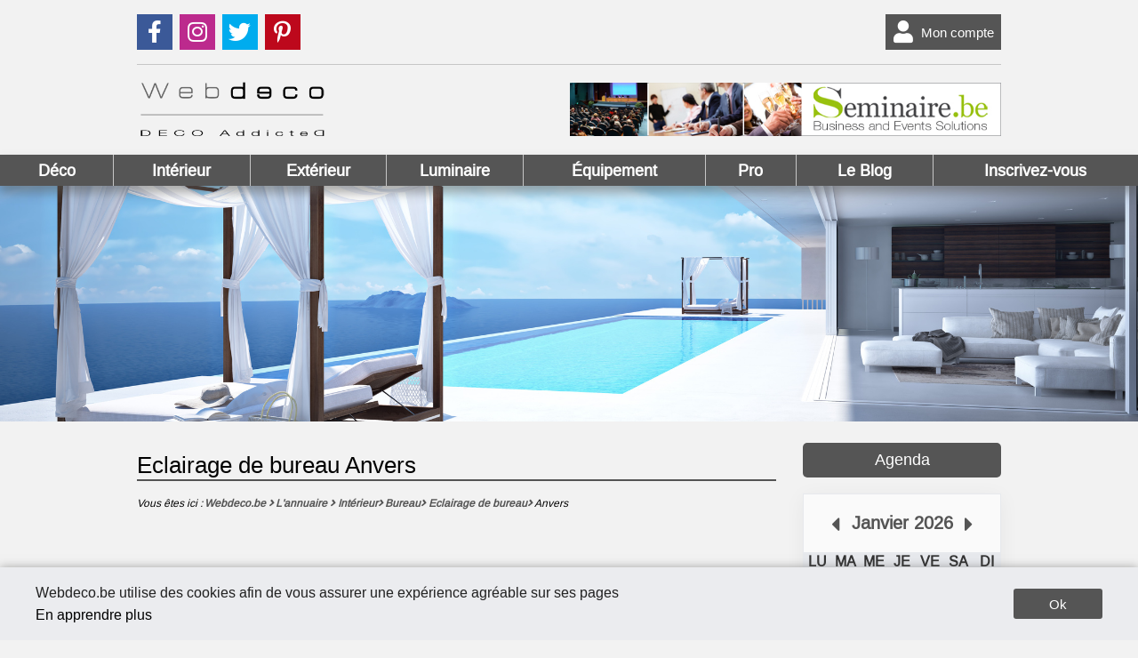

--- FILE ---
content_type: text/html
request_url: https://www.webdeco.be/belgique/antwerpen/eclairage-de-bureau.htm
body_size: 67535
content:

						<!doctype html>
						<html lang="fr">
						<head>
							<meta http-equiv="Content-Type" content="text/html; charset=iso-8859-1" />
							<meta name="viewport" content="width=device-width, user-scalable=no">
							<meta http-equiv="content-language" content="fr" />
							<title>Anvers Eclairage de bureau Anvers</title>
							<meta name="Description" content="Eclairage de bureau Anvers "/>
							<link rel="image_src" href="https://www.webdeco.be/images/cover-webdeco.jpg" />
							<link rel="stylesheet" type="text/css" href="/library/css/plugins.css">
<link href="/library/css/common.css?1.0.2" rel="stylesheet" media="screen">
<link rel="stylesheet" type="text/css" href="/css/style.css?1.0.2" media="screen">
<script src="/library/js/jquery3-3-1.min.js"></script>
<script src="/library/js/jquery-ui.min.js"></script>


						</head>

						<body>
				

<header>
	<div class="header-social">
		<ul>
			<li class="bouton-social facebook"><a href="https://www.facebook.com/webdeco.be/" target="_blank" title="Webdeco.be sur facebook"><i class="fab fa-facebook-f"></i>Suivez nous sur Facebook !</a></li>
			<li class="bouton-social instagram"><a href="https://www.instagram.com/webdeco.be/" target="_blank" title="Webdeco.be sur instagram"><i class="fab fa-instagram"></i>Suivez nous sur Instagram !</a></li>
			<li class="bouton-social twitter"><a href="https://twitter.com/webdeco" target="_blank" title="Webdeco.be sur twitter"><i class="fab fa-twitter"></i>Suivez nous sur Twitter !</a></li>
			<li class="bouton-social pinterest"><a href="https://fr.pinterest.com/webdeco/" target="_blank" title="Webdeco.be sur pinterest"><i class="fab fa-pinterest-p"></i></i>Suivez nous sur Pinterest !</a></li>
		</ul>
		<ul>
		
			<!-- 
			<li class="nl bouton-social"><a href="https://www.verjaardag-gids.be"><span>nl</span></a></li>
			 -->
			<li class="bouton-social user"><a href="/connexion.html" title="Connexion"><i class="fas fa-user"></i>Mon compte</a></li>
		
		</ul>
	</div>

	<ul class="header">
		<li class="logoHeader"><a href="https://www.webdeco.be/" title="Webdeco.be"><img src="/images/logo-webdeco.png" alt="Webdeco.be"></a></li>
		<li><div class="leaderboard"><a href="https://www.seminaire.be" border="0" target="_blank" title=" " ><img src="/neobanner/Seminairebe-leader.jpg" alt=" " border="0"></a></div></li>
	</ul>
</header>
<script>
	$(document).scroll(function() {
		var y = $(document).scrollTop(),
		header = $(".nav-desktop");
		if(y >= 300)  {
			header.css({position: "fixed", "top" : "0", "left" : "0", "right" : "0", zIndex : "99999"});
		} else {
			header.css("position", "relative");
		}
	});


</script>

<nav id="getFixed" class="nav-desktop">
	<ul>

		
<li>
<a href="/decorations/deco.htm">Déco</a>
<ul class="dropdown">

<div class="nav-col">


<li class="titre-col"><a href="/decorations/art.htm" title="Art">Art</a></li>

<li class="sous-cat">
	<i class="fas fa-chevron-right"></i>
	
	<a href="/decoration/dessins-decoration.htm" title="Dessins">
		Dessins</a>
</li>

<li class="sous-cat">
	<i class="fas fa-chevron-right"></i>
	
	<a href="/decoration/murs-vegetaux.htm" title="Murs végétaux">
		Murs végétaux</a>
</li>

<li class="sous-cat">
	<i class="fas fa-chevron-right"></i>
	
	<a href="/decoration/objets-d-art.htm" title="Objets d'art">
		Objets d'art</a>
</li>

<li class="sous-cat">
	<i class="fas fa-chevron-right"></i>
	
	<a href="/decoration/art-photographies.htm" title="Photographies">
		Photographies</a>
</li>

<li class="sous-cat">
	<i class="fas fa-chevron-right"></i>
	
	<a href="/decoration/sculptures.htm" title="Sculptures">
		Sculptures</a>
</li>

<li class="sous-cat">
	<i class="fas fa-chevron-right"></i>
	
	<a href="/decoration/tableaux-et-peintures.htm" title="Tableaux et Peintures">
		Tableaux et Peintures</a>
</li>

<li class="sous-cat">
	<i class="fas fa-chevron-right"></i>
	
	<a href="/decoration/vitraux-decoration.htm" title="Vitraux">
		Vitraux</a>
</li>
</div><div class="nav-col">
<li class="titre-col"><a href="/decorations/art-de-la-table.htm" title="L'art de la table">Art de la table</a></li>

<li class="sous-cat">
	<i class="fas fa-chevron-right"></i>
	
	<a href="/decoration/couverts-deco.htm" title="Couverts">
		Couverts</a>
</li>

<li class="sous-cat">
	<i class="fas fa-chevron-right"></i>
	
	<a href="/decoration/decoration-de-la-table.htm" title="Décoration de la table">
		Décoration de la table</a>
</li>

<li class="sous-cat">
	<i class="fas fa-chevron-right"></i>
	
	<a href="/decoration/lats-et-plateaux-deco.htm" title="Plats et Plateaux">
		Plats et Plateaux</a>
</li>

<li class="sous-cat">
	<i class="fas fa-chevron-right"></i>
	
	<a href="/decoration/services-art-de-la-table.htm" title="Services">
		Services</a>
</li>

<li class="sous-cat">
	<i class="fas fa-chevron-right"></i>
	
	<a href="/decoration/vaisselle.htm" title="Vaisselle">
		Vaisselle</a>
</li>

<li class="sous-cat">
	<i class="fas fa-chevron-right"></i>
	
	<a href="/decoration/verrerie.htm" title="Verrerie">
		Verrerie</a>
</li>
</div><div class="nav-col">
<li class="titre-col"><a href="/decorations/decoration-de-fetes-et-evenements.htm" title="La Décoration de Fêtes et Evénements">Fêtes et Evénements</a></li>

<li class="sous-cat">
	<i class="fas fa-chevron-right"></i>
	
	<a href="/decoration/accessoires-de-fetes.htm" title="Accessoires de fêtes">
		Accessoires de fêtes</a>
</li>

<li class="sous-cat">
	<i class="fas fa-chevron-right"></i>
	
	<a href="/decoration/anniversaire-deco.htm" title="Anniversaire">
		Anniversaire</a>
</li>

<li class="sous-cat">
	<i class="fas fa-chevron-right"></i>
	
	<a href="/decoration/bapteme-et-communion.htm" title="Baptême et Communion">
		Baptême et Communion</a>
</li>

<li class="sous-cat">
	<i class="fas fa-chevron-right"></i>
	
	<a href="/decoration/deco-mariage.htm" title="Mariage">
		Mariage</a>
</li>

<li class="sous-cat">
	<i class="fas fa-chevron-right"></i>
	
	<a href="/decoration/deco-noel.htm" title="Noël">
		Noël</a>
</li>
</div><div class="nav-col">
<li class="titre-col"><a href="/decorations/objets-de-decoration.htm" title="Objets de décoration">Objets de décoration</a></li>

<li class="sous-cat">
	<i class="fas fa-chevron-right"></i>
	
	<a href="/decoration/boites-decoratives.htm" title="Boîtes décoratives">
		Boîtes décoratives</a>
</li>

<li class="sous-cat">
	<i class="fas fa-chevron-right"></i>
	
	<a href="/decoration/bougies-bougeoirs-photophores.htm" title="Bougies, Bougeoirs, Photophores">
		Bougies, Bougeoirs, Photophores</a>
</li>

<li class="sous-cat">
	<i class="fas fa-chevron-right"></i>
	
	<a href="/decoration/cadres-deco.htm" title="Cadres">
		Cadres</a>
</li>

<li class="sous-cat">
	<i class="fas fa-chevron-right"></i>
	
	<a href="/decoration/horloges-et-pendules.htm" title="Horloges et Pendules">
		Horloges et Pendules</a>
</li>

<li class="sous-cat">
	<i class="fas fa-chevron-right"></i>
	
	<a href="/decoration/miroirs-deco.htm" title="Miroirs">
		Miroirs</a>
</li>

<li class="sous-cat">
	<i class="fas fa-chevron-right"></i>
	
	<a href="/decoration/paniers-deco.htm" title="Paniers">
		Paniers</a>
</li>

<li class="sous-cat">
	<i class="fas fa-chevron-right"></i>
	
	<a href="/decoration/parfums-diinterieur.htm" title="Parfums d'intérieur">
		Parfums d'intérieur</a>
</li>

<li class="sous-cat">
	<i class="fas fa-chevron-right"></i>
	
	<a href="/decoration/posters-deco.htm" title="Posters">
		Posters</a>
</li>

<li class="sous-cat">
	<i class="fas fa-chevron-right"></i>
	
	<a href="/decoration/vases-et-jarres.htm" title="Vases et Jarres">
		Vases et Jarres</a>
</li>
</div><div class="nav-col">
<li class="titre-col"><a href="/decorations/deco-textile.htm" title="Textile">Textile</a></li>

<li class="sous-cat">
	<i class="fas fa-chevron-right"></i>
	
	<a href="/decoration/couvertures-et-plaids.htm" title="Couvertures et Plaids">
		Couvertures et Plaids</a>
</li>

<li class="sous-cat">
	<i class="fas fa-chevron-right"></i>
	
	<a href="/decoration/linge-de-maison.htm" title="Linge de Maison">
		Linge de Maison</a>
</li>

<li class="sous-cat">
	<i class="fas fa-chevron-right"></i>
	
	<a href="/decoration/linge-de-table.htm" title="Linge de Table">
		Linge de Table</a>
</li>

<li class="sous-cat">
	<i class="fas fa-chevron-right"></i>
	
	<a href="/decoration/rideaux-et-tentures.htm" title="Rideaux et Tentures">
		Rideaux et Tentures</a>
</li>

<li class="sous-cat">
	<i class="fas fa-chevron-right"></i>
	
	<a href="/decoration/tissus.htm" title="Tissus">
		Tissus</a>
</li>
</div>
</div>
</ul>
</li>

<li>
<a href="/decorations/deco-interieur.htm">Intérieur</a>
<ul class="dropdown">

<div class="nav-col">


<li class="titre-col"><a href="/decorations/bureau.htm" title="Bureau">Bureau</a></li>

<li class="sous-cat">
	<i class="fas fa-chevron-right"></i>
	
	<a href="/decoration/accessoires-de-bureau.htm" title="Accessoires de Bureau">
		Accessoires de Bureau</a>
</li>

<li class="sous-cat">
	<i class="fas fa-chevron-right"></i>
	
	<a href="/decoration/bureau-classique.htm" title="Bureau Classique">
		Bureau Classique</a>
</li>

<li class="sous-cat">
	<i class="fas fa-chevron-right"></i>
	
	<a href="/decoration/bureau-design.htm" title="Bureau Design">
		Bureau Design</a>
</li>

<li class="sous-cat">
	<i class="fas fa-chevron-right"></i>
	
	<a href="/decoration/bureau-enfant.htm" title="Bureau Enfant">
		Bureau Enfant</a>
</li>

<li class="sous-cat">
	<i class="fas fa-chevron-right"></i>
	
	<a href="/decoration/bureau-professionnel.htm" title="Bureau Professionnel">
		Bureau Professionnel</a>
</li>

<li class="sous-cat">
	<i class="fas fa-chevron-right"></i>
	
	<a href="/decoration/bureau-sur-mesure.htm" title="Bureau sur Mesure">
		Bureau sur Mesure</a>
</li>

<li class="sous-cat">
	<i class="fas fa-chevron-right"></i>
	
	<a href="/decoration/eclairage-de-bureau.htm" title="Eclairage de bureau">
		Eclairage de bureau</a>
</li>

<li class="sous-cat">
	<i class="fas fa-chevron-right"></i>
	
	<a href="/decoration/fauteuils-et-chaises-de-bureau.htm" title="Fauteuils et Chaises de Bureau">
		Fauteuils et Chaises de Bureau</a>
</li>

<li class="sous-cat">
	<i class="fas fa-chevron-right"></i>
	
	<a href="/decoration/secretaire.htm" title="Secrétaire">
		Secrétaire</a>
</li>

<li class="titre-col"><a href="/decorations/decorations-la-bibliotheque.htm" title="Bibliothèque">Bibliothèque</a></li>

<li class="sous-cat">
	<i class="fas fa-chevron-right"></i>
	
	<a href="/decoration/bibliotheque-classique.htm" title="Bibliothèque Classique">
		Bibliothèque Classique</a>
</li>

<li class="sous-cat">
	<i class="fas fa-chevron-right"></i>
	
	<a href="/decoration/bibliotheque-contemporaine.htm" title="Bibliothèque Contemporaine">
		Bibliothèque Contemporaine</a>
</li>

<li class="sous-cat">
	<i class="fas fa-chevron-right"></i>
	
	<a href="/decoration/bibliotheque-sur-mesure.htm" title="Bibliothèque sur mesure">
		Bibliothèque sur mesure</a>
</li>
</div><div class="nav-col">
<li class="titre-col"><a href="/decorations/chambre-enfant.htm" title="Chambre Enfant">Chambre Enfant</a></li>

<li class="sous-cat">
	<i class="fas fa-chevron-right"></i>
	
	<a href="/decoration/accessoires-chambre-enfant.htm" title="Accessoires">
		Accessoires</a>
</li>

<li class="sous-cat">
	<i class="fas fa-chevron-right"></i>
	
	<a href="/decoration/chambres-de-bebe.htm" title="Chambres de Bébé">
		Chambres de Bébé</a>
</li>

<li class="sous-cat">
	<i class="fas fa-chevron-right"></i>
	
	<a href="/decoration/chambres-d-enfants.htm" title="Chambres d'Enfants">
		Chambres d'Enfants</a>
</li>

<li class="sous-cat">
	<i class="fas fa-chevron-right"></i>
	
	<a href="/decoration/decoration-chambres-d-enfants.htm" title="Décoration chambres d'enfants">
		Décoration chambres d'enfants</a>
</li>

<li class="sous-cat">
	<i class="fas fa-chevron-right"></i>
	
	<a href="/decoration/jeux-enfants.htm" title="Jeux">
		Jeux</a>
</li>

<li class="sous-cat">
	<i class="fas fa-chevron-right"></i>
	
	<a href="/decoration/lits-enfants.htm" title="Lits">
		Lits</a>
</li>

<li class="sous-cat">
	<i class="fas fa-chevron-right"></i>
	
	<a href="/decoration/luminaires-chambres-enfants.htm" title="Luminaires enfants">
		Luminaires enfants</a>
</li>

<li class="titre-col"><a href="/decorations/chambre-adulte.htm" title="Chambre Adulte">Chambre Adulte</a></li>

<li class="sous-cat">
	<i class="fas fa-chevron-right"></i>
	
	<a href="/decoration/armoires-garde-robes.htm" title="Armoires, Garde-Robes">
		Armoires, Garde-Robes</a>
</li>

<li class="sous-cat">
	<i class="fas fa-chevron-right"></i>
	
	<a href="/decoration/chambres-a-coucher.htm" title="Chambres à coucher">
		Chambres à coucher</a>
</li>

<li class="sous-cat">
	<i class="fas fa-chevron-right"></i>
	
	<a href="/decoration/commodes.htm" title="Commodes">
		Commodes</a>
</li>

<li class="sous-cat">
	<i class="fas fa-chevron-right"></i>
	
	<a href="/decoration/decoration-de-chambres.htm" title="Décoration de chambres">
		Décoration de chambres</a>
</li>

<li class="sous-cat">
	<i class="fas fa-chevron-right"></i>
	
	<a href="/decoration/dressings-et-placards.htm" title="Dressings et Placards">
		Dressings et Placards</a>
</li>

<li class="sous-cat">
	<i class="fas fa-chevron-right"></i>
	
	<a href="/decoration/lits-et-tetes-de-lits.htm" title="Lits et Têtes de Lits">
		Lits et Têtes de Lits</a>
</li>

<li class="sous-cat">
	<i class="fas fa-chevron-right"></i>
	
	<a href="/decoration/matelas-et-sommiers.htm" title="Matelas et Sommiers">
		Matelas et Sommiers</a>
</li>

<li class="sous-cat">
	<i class="fas fa-chevron-right"></i>
	
	<a href="/decoration/tables-de-chevet.htm" title="Tables de Chevet">
		Tables de Chevet</a>
</li>
</div><div class="nav-col">
<li class="titre-col"><a href="/decorations/la-cuisine.htm" title="La Cuisine - Décoration de la cuisine">Cuisine</a></li>

<li class="sous-cat">
	<i class="fas fa-chevron-right"></i>
	
	<a href="/decoration/accessoires-de-cuisine.htm" title="Accessoires de Cuisine">
		Accessoires de Cuisine</a>
</li>

<li class="sous-cat">
	<i class="fas fa-chevron-right"></i>
	
	<a href="/decoration/cave-a-vin.htm" title="Cave à Vin">
		Cave à Vin</a>
</li>

<li class="sous-cat">
	<i class="fas fa-chevron-right"></i>
	
	<a href="/decoration/chaises-de-cuisine.htm" title="Chaises de cuisine">
		Chaises de cuisine</a>
</li>

<li class="sous-cat">
	<i class="fas fa-chevron-right"></i>
	
	<a href="/decoration/cuisine-classique.htm" title="Cuisine Classique">
		Cuisine Classique</a>
</li>

<li class="sous-cat">
	<i class="fas fa-chevron-right"></i>
	
	<a href="/decoration/cuisine-contemporaine.htm" title="Cuisine Contemporaine">
		Cuisine Contemporaine</a>
</li>

<li class="sous-cat">
	<i class="fas fa-chevron-right"></i>
	
	<a href="/decoration/cuisine-cottage.htm" title="Cuisine Cottage">
		Cuisine Cottage</a>
</li>

<li class="sous-cat">
	<i class="fas fa-chevron-right"></i>
	
	<a href="/decoration/cuisine-design.htm" title="Cuisine Design">
		Cuisine Design</a>
</li>

<li class="sous-cat">
	<i class="fas fa-chevron-right"></i>
	
	<a href="/decoration/decoration-de-cuisine.htm" title="Décoration de cuisine">
		Décoration de cuisine</a>
</li>

<li class="sous-cat">
	<i class="fas fa-chevron-right"></i>
	
	<a href="/decoration/electromenagers.htm" title="Electroménager">
		Electroménager</a>
</li>

<li class="sous-cat">
	<i class="fas fa-chevron-right"></i>
	
	<a href="/decoration/mobilier-de-cuisine.htm" title="Mobilier de cuisine">
		Mobilier de cuisine</a>
</li>

<li class="titre-col"><a href="/decorations/rangement.htm" title="Rangement">Rangement</a></li>

<li class="sous-cat">
	<i class="fas fa-chevron-right"></i>
	
	<a href="/decoration/bacs-rangement.htm" title="Bacs">
		Bacs</a>
</li>

<li class="sous-cat">
	<i class="fas fa-chevron-right"></i>
	
	<a href="/decoration/boites-de-rangement.htm" title="Boîtes">
		Boîtes</a>
</li>

<li class="sous-cat">
	<i class="fas fa-chevron-right"></i>
	
	<a href="/decoration/coffres-rangement.htm" title="Coffres">
		Coffres</a>
</li>

<li class="sous-cat">
	<i class="fas fa-chevron-right"></i>
	
	<a href="/decoration/coiffeuses-deco.htm" title="Coiffeuses">
		Coiffeuses</a>
</li>

<li class="sous-cat">
	<i class="fas fa-chevron-right"></i>
	
	<a href="/decoration/etageres.htm" title="Etagères">
		Etagères</a>
</li>

<li class="sous-cat">
	<i class="fas fa-chevron-right"></i>
	
	<a href="/decoration/meubles-a-tiroirs.htm" title="Meubles à tiroirs">
		Meubles à tiroirs</a>
</li>

<li class="sous-cat">
	<i class="fas fa-chevron-right"></i>
	
	<a href="/decoration/amenagement-placards.htm" title="Placards">
		Placards</a>
</li>

<li class="sous-cat">
	<i class="fas fa-chevron-right"></i>
	
	<a href="/decoration/portemanteaux.htm" title="Portemanteaux">
		Portemanteaux</a>
</li>

<li class="sous-cat">
	<i class="fas fa-chevron-right"></i>
	
	<a href="/decoration/valets-et-mannequin.htm" title="Valets et Mannequin">
		Valets et Mannequin</a>
</li>
</div><div class="nav-col">
<li class="titre-col"><a href="/decorations/salle-a-manger.htm" title="La Salle à manger ">Salle à manger</a></li>

<li class="sous-cat">
	<i class="fas fa-chevron-right"></i>
	
	<a href="/decoration/bar-deco.htm" title="Bar">
		Bar</a>
</li>

<li class="sous-cat">
	<i class="fas fa-chevron-right"></i>
	
	<a href="/decoration/buffets-deco.htm" title="Buffets">
		Buffets</a>
</li>

<li class="sous-cat">
	<i class="fas fa-chevron-right"></i>
	
	<a href="/decoration/chaises-de-salle-a-manger.htm" title="Chaises de salle à manger">
		Chaises de salle à manger</a>
</li>

<li class="sous-cat">
	<i class="fas fa-chevron-right"></i>
	
	<a href="/decoration/chaises-haute.htm" title="Chaises haute">
		Chaises haute</a>
</li>

<li class="sous-cat">
	<i class="fas fa-chevron-right"></i>
	
	<a href="/decoration/tables-de-salle-a-manger.htm" title="Tables de Salle à Manger">
		Tables de Salle à Manger</a>
</li>

<li class="sous-cat">
	<i class="fas fa-chevron-right"></i>
	
	<a href="/decoration/tabourets.htm" title="Tabourets">
		Tabourets</a>
</li>

<li class="sous-cat">
	<i class="fas fa-chevron-right"></i>
	
	<a href="/decoration/vaisseliers.htm" title="Vaisseliers">
		Vaisseliers</a>
</li>

<li class="titre-col"><a href="/decorations/le-salon.htm" title="le salon - décoration">Salon</a></li>

<li class="sous-cat">
	<i class="fas fa-chevron-right"></i>
	
	<a href="/decoration/bancs-et-banquettes.htm" title="Bancs et Banquettes">
		Bancs et Banquettes</a>
</li>

<li class="sous-cat">
	<i class="fas fa-chevron-right"></i>
	
	<a href="/decoration/canapes.htm" title="Canapés">
		Canapés</a>
</li>

<li class="sous-cat">
	<i class="fas fa-chevron-right"></i>
	
	<a href="/decoration/consoles-de-salon.htm" title="Consoles de salon">
		Consoles de salon</a>
</li>

<li class="sous-cat">
	<i class="fas fa-chevron-right"></i>
	
	<a href="/decoration/fauteuils-et-sieges.htm" title="Fauteuils et sièges">
		Fauteuils et sièges</a>
</li>

<li class="sous-cat">
	<i class="fas fa-chevron-right"></i>
	
	<a href="/decoration/fauteuils-relaxants.htm" title="Fauteuils relaxants">
		Fauteuils relaxants</a>
</li>

<li class="sous-cat">
	<i class="fas fa-chevron-right"></i>
	
	<a href="/decoration/meuble-television.htm" title="Meuble Télévision">
		Meuble Télévision</a>
</li>

<li class="sous-cat">
	<i class="fas fa-chevron-right"></i>
	
	<a href="/decoration/poufs-et-coussins.htm" title="Poufs et Coussins">
		Poufs et Coussins</a>
</li>

<li class="sous-cat">
	<i class="fas fa-chevron-right"></i>
	
	<a href="/decoration/salon-complet.htm" title="Salon complet">
		Salon complet</a>
</li>

<li class="sous-cat">
	<i class="fas fa-chevron-right"></i>
	
	<a href="/decoration/vitrines-de-salon.htm" title="Vitrines de salon">
		Vitrines de salon</a>
</li>
</div><div class="nav-col">
<li class="titre-col"><a href="/decorations/la-salle-de-bains.htm" title="La Salle de Bains - Décoration salle de bains">Salle de Bains</a></li>

<li class="sous-cat">
	<i class="fas fa-chevron-right"></i>
	
	<a href="/decoration/accessoires-salle-de-bain.htm" title="Accessoires">
		Accessoires</a>
</li>

<li class="sous-cat">
	<i class="fas fa-chevron-right"></i>
	
	<a href="/decoration/baignoires.htm" title="Baignoires">
		Baignoires</a>
</li>

<li class="sous-cat">
	<i class="fas fa-chevron-right"></i>
	
	<a href="/decoration/douches.htm" title="Douches">
		Douches</a>
</li>

<li class="sous-cat">
	<i class="fas fa-chevron-right"></i>
	
	<a href="/decoration/mobilier-de-salle-de-bains.htm" title="Mobilier de salle de bains">
		Mobilier de salle de bains</a>
</li>

<li class="sous-cat">
	<i class="fas fa-chevron-right"></i>
	
	<a href="/decoration/robinetterie.htm" title="Robinetterie">
		Robinetterie</a>
</li>

<li class="sous-cat">
	<i class="fas fa-chevron-right"></i>
	
	<a href="/decoration/salle-de-bains-classique.htm" title="Salle de bains classique">
		Salle de bains classique</a>
</li>

<li class="sous-cat">
	<i class="fas fa-chevron-right"></i>
	
	<a href="/decoration/salle-de-bains-contemporaine.htm" title="Salle de bains contemporaine">
		Salle de bains contemporaine</a>
</li>

<li class="sous-cat">
	<i class="fas fa-chevron-right"></i>
	
	<a href="/decoration/salle-de-bains-cottage.htm" title="Salle de bains cottage">
		Salle de bains cottage</a>
</li>

<li class="sous-cat">
	<i class="fas fa-chevron-right"></i>
	
	<a href="/decoration/salle-de-bains-design.htm" title="Salle de bains design">
		Salle de bains design</a>
</li>

<li class="sous-cat">
	<i class="fas fa-chevron-right"></i>
	
	<a href="/decoration/Toilettes.htm" title="Toilettes">
		Toilettes</a>
</li>

</div>
</ul>
</li>

<li>
<a href="/decorations/exterieur.htm">Extérieur</a>
<ul class="dropdown">

<div class="nav-col">


<li class="titre-col"><a href="/decorations/abris.htm" title="Abris">Abris</a></li>

<li class="sous-cat">
	<i class="fas fa-chevron-right"></i>
	
	<a href="/decoration/abris-de-jardin-belgique.htm" title="Abris de jardin">
		Abris de jardin</a>
</li>

<li class="sous-cat">
	<i class="fas fa-chevron-right"></i>
	
	<a href="/decoration/cabanes-et-chalets.htm" title="Cabanes et Chalets">
		Cabanes et Chalets</a>
</li>

<li class="sous-cat">
	<i class="fas fa-chevron-right"></i>
	
	<a href="/decoration/carports.htm" title="Carports">
		Carports</a>
</li>

<li class="sous-cat">
	<i class="fas fa-chevron-right"></i>
	
	<a href="/decoration/garage.htm" title="Garage">
		Garage</a>
</li>

<li class="sous-cat">
	<i class="fas fa-chevron-right"></i>
	
	<a href="/decoration/pergolas.htm" title="Pergolas">
		Pergolas</a>
</li>

<li class="sous-cat">
	<i class="fas fa-chevron-right"></i>
	
	<a href="/decoration/protection-solaire.htm" title="Protection solaire">
		Protection solaire</a>
</li>

<li class="sous-cat">
	<i class="fas fa-chevron-right"></i>
	
	<a href="/decoration/serres.htm" title="Serres">
		Serres</a>
</li>

<li class="sous-cat">
	<i class="fas fa-chevron-right"></i>
	
	<a href="/decoration/tonelles.htm" title="Tonelles">
		Tonelles</a>
</li>

<li class="sous-cat">
	<i class="fas fa-chevron-right"></i>
	
	<a href="/decoration/verandas.htm" title="Vérandas">
		Vérandas</a>
</li>
</div><div class="nav-col">
<li class="titre-col"><a href="/decorations/jardin-et-terrasse.htm" title="Jardin et Terrasse">Jardin</a></li>

<li class="sous-cat">
	<i class="fas fa-chevron-right"></i>
	
	<a href="/decoration/amenagements-jardin.htm" title="Aménagements">
		Aménagements</a>
</li>

<li class="sous-cat">
	<i class="fas fa-chevron-right"></i>
	
	<a href="/decoration/bacs-cache-pots-et-jardinieres.htm" title="Bacs, Cache-pots et Jardinières">
		Bacs, Cache-pots et Jardinières</a>
</li>

<li class="sous-cat">
	<i class="fas fa-chevron-right"></i>
	
	<a href="/decoration/decoration-de-jardin.htm" title="Décoration">
		Décoration</a>
</li>

<li class="sous-cat">
	<i class="fas fa-chevron-right"></i>
	
	<a href="/decoration/fontaines-jardin.htm" title="Fontaines">
		Fontaines</a>
</li>

<li class="sous-cat">
	<i class="fas fa-chevron-right"></i>
	
	<a href="/decoration/hamacs.htm" title="Hamacs">
		Hamacs</a>
</li>

<li class="sous-cat">
	<i class="fas fa-chevron-right"></i>
	
	<a href="/decoration/jardins-d-interieur.htm" title="Jardins d'intérieur">
		Jardins d'intérieur</a>
</li>

<li class="sous-cat">
	<i class="fas fa-chevron-right"></i>
	
	<a href="/decoration/jeux-de-jardin.htm" title="Jeux">
		Jeux</a>
</li>

<li class="sous-cat">
	<i class="fas fa-chevron-right"></i>
	
	<a href="/decoration/murs-vegetaux.htm" title="Murs végétaux">
		Murs végétaux</a>
</li>

<li class="sous-cat">
	<i class="fas fa-chevron-right"></i>
	
	<a href="/decoration/pepinieres.htm" title="Pépinières">
		Pépinières</a>
</li>
</div><div class="nav-col">
<li class="titre-col"><a href="/decorations/mobilier-jardin.htm" title="Décoration et mobilier de jardin - meubles de jardin teck">Mobilier Jardin</a></li>

<li class="sous-cat">
	<i class="fas fa-chevron-right"></i>
	
	<a href="/decoration/barbecues.htm" title="Barbecues">
		Barbecues</a>
</li>

<li class="sous-cat">
	<i class="fas fa-chevron-right"></i>
	
	<a href="/decoration/braseros.htm" title="Braseros">
		Braseros</a>
</li>

<li class="sous-cat">
	<i class="fas fa-chevron-right"></i>
	
	<a href="/decoration/chaises-d-exterieur.htm" title="Chaises d'extérieur">
		Chaises d'extérieur</a>
</li>

<li class="sous-cat">
	<i class="fas fa-chevron-right"></i>
	
	<a href="/decoration/chaises-longues.htm" title="Chaises longues">
		Chaises longues</a>
</li>

<li class="sous-cat">
	<i class="fas fa-chevron-right"></i>
	
	<a href="/decoration/cuisines-d-exterieur.htm" title="Cuisines d'extérieur">
		Cuisines d'extérieur</a>
</li>

<li class="sous-cat">
	<i class="fas fa-chevron-right"></i>
	
	<a href="/decoration/fauteuils-d-exterieur.htm" title="Fauteuils d'extérieur">
		Fauteuils d'extérieur</a>
</li>

<li class="sous-cat">
	<i class="fas fa-chevron-right"></i>
	
	<a href="/decoration/hamacs.htm" title="Hamacs">
		Hamacs</a>
</li>

<li class="sous-cat">
	<i class="fas fa-chevron-right"></i>
	
	<a href="/decoration/parasols.htm" title="Parasols">
		Parasols</a>
</li>

<li class="sous-cat">
	<i class="fas fa-chevron-right"></i>
	
	<a href="/decoration/salons-d-exterieur.htm" title="Salons d'extérieur">
		Salons d'extérieur</a>
</li>

<li class="sous-cat">
	<i class="fas fa-chevron-right"></i>
	
	<a href="/decoration/tables-de-jardin.htm" title="Tables de jardin">
		Tables de jardin</a>
</li>
</div><div class="nav-col">
<li class="titre-col"><a href="/decorations/piscines-et-spas.htm" title="Piscines et Spas">Piscines et Spas</a></li>

<li class="sous-cat">
	<i class="fas fa-chevron-right"></i>
	
	<a href="/decoration/abris-de-piscine-et-spa.htm" title="Abris de piscine et spa">
		Abris de piscine et spa</a>
</li>

<li class="sous-cat">
	<i class="fas fa-chevron-right"></i>
	
	<a href="/decoration/baches-piscines.htm" title="Bâches">
		Bâches</a>
</li>

<li class="sous-cat">
	<i class="fas fa-chevron-right"></i>
	
	<a href="/decoration/decoration-de-piscines.htm" title="Décoration de piscines">
		Décoration de piscines</a>
</li>

<li class="sous-cat">
	<i class="fas fa-chevron-right"></i>
	
	<a href="/decoration/equipements-divers-piscines.htm" title="Equipements divers">
		Equipements divers</a>
</li>

<li class="sous-cat">
	<i class="fas fa-chevron-right"></i>
	
	<a href="/decoration/jacuzzis.htm" title="Jacuzzis">
		Jacuzzis</a>
</li>

<li class="sous-cat">
	<i class="fas fa-chevron-right"></i>
	
	<a href="/decoration/jeux-et-confort.htm" title="Jeux et Confort">
		Jeux et Confort</a>
</li>

<li class="sous-cat">
	<i class="fas fa-chevron-right"></i>
	
	<a href="/decoration/margelles.htm" title="Margelles">
		Margelles</a>
</li>

<li class="sous-cat">
	<i class="fas fa-chevron-right"></i>
	
	<a href="/decoration/piscines-belgique.htm" title="Piscines">
		Piscines</a>
</li>

<li class="sous-cat">
	<i class="fas fa-chevron-right"></i>
	
	<a href="/decoration/pool-houses.htm" title="Pool houses">
		Pool houses</a>
</li>

<li class="sous-cat">
	<i class="fas fa-chevron-right"></i>
	
	<a href="/decoration/spas.htm" title="Spas">
		Spas</a>
</li>
</div><div class="nav-col">
<li class="titre-col"><a href="/decorations/terrasse-et-portail.htm" title="Terrasse et Portail">Terrasse et Portail</a></li>

<li class="sous-cat">
	<i class="fas fa-chevron-right"></i>
	
	<a href="/decoration/clotures-et-panneaux.htm" title="Clôtures et Panneaux">
		Clôtures et Panneaux</a>
</li>

<li class="sous-cat">
	<i class="fas fa-chevron-right"></i>
	
	<a href="/decoration/graviers-et-galets.htm" title="Graviers et Galets">
		Graviers et Galets</a>
</li>

<li class="sous-cat">
	<i class="fas fa-chevron-right"></i>
	
	<a href="/decoration/pavages.htm" title="Pavages">
		Pavages</a>
</li>

<li class="sous-cat">
	<i class="fas fa-chevron-right"></i>
	
	<a href="/decoration/pierres-naturelles.htm" title="Pierres naturelles">
		Pierres naturelles</a>
</li>

<li class="sous-cat">
	<i class="fas fa-chevron-right"></i>
	
	<a href="/decoration/portails.htm" title="Portails">
		Portails</a>
</li>

<li class="sous-cat">
	<i class="fas fa-chevron-right"></i>
	
	<a href="/decoration/sols-d-exterieurs.htm" title="Sols d'extérieurs">
		Sols d'extérieurs</a>
</li>

<li class="sous-cat">
	<i class="fas fa-chevron-right"></i>
	
	<a href="/decoration/terrasses-en-bois.htm" title="Terrasses en bois">
		Terrasses en bois</a>
</li>
</div>
</div>
</ul>
</li>

<li>
<a href="/decorations/luminaire.htm">Luminaire</a>
<ul class="dropdown">

<div class="nav-col">


<li class="titre-col"><a href="/decorations/luminaires-interieurs.htm" title="Luminaires intérieurs">Luminaires intérieurs</a></li>

<li class="sous-cat">
	<i class="fas fa-chevron-right"></i>
	
	<a href="/decoration/abat-jour-sur-mesure.htm" title="Abat-Jour sur mesure">
		Abat-Jour sur mesure</a>
</li>

<li class="sous-cat">
	<i class="fas fa-chevron-right"></i>
	
	<a href="/decoration/abat-jours.htm" title="Abat-jours">
		Abat-jours</a>
</li>

<li class="sous-cat">
	<i class="fas fa-chevron-right"></i>
	
	<a href="/decoration/appliques-murales.htm" title="Appliques murales">
		Appliques murales</a>
</li>

<li class="sous-cat">
	<i class="fas fa-chevron-right"></i>
	
	<a href="/decoration/lampadaires.htm" title="Lampadaires">
		Lampadaires</a>
</li>

<li class="sous-cat">
	<i class="fas fa-chevron-right"></i>
	
	<a href="/decoration/lampes-sur-pieds.htm" title="Lampes sur pieds">
		Lampes sur pieds</a>
</li>

<li class="sous-cat">
	<i class="fas fa-chevron-right"></i>
	
	<a href="/decoration/lampes-vegetales.htm" title="Lampes végétales">
		Lampes végétales</a>
</li>

<li class="sous-cat">
	<i class="fas fa-chevron-right"></i>
	
	<a href="/decoration/luminaires-anciens.htm" title="Luminaires anciens">
		Luminaires anciens</a>
</li>

<li class="sous-cat">
	<i class="fas fa-chevron-right"></i>
	
	<a href="/decoration/luminaires-sur-mesure.htm" title="Luminaires sur mesure">
		Luminaires sur mesure</a>
</li>

<li class="sous-cat">
	<i class="fas fa-chevron-right"></i>
	
	<a href="/decoration/luminotherapie.htm" title="Luminothérapie">
		Luminothérapie</a>
</li>

<li class="sous-cat">
	<i class="fas fa-chevron-right"></i>
	
	<a href="/decoration/lustres.htm" title="Lustres">
		Lustres</a>
</li>

<li class="sous-cat">
	<i class="fas fa-chevron-right"></i>
	
	<a href="/decoration/objets-lumineux.htm" title="Objets lumineux">
		Objets lumineux</a>
</li>

<li class="sous-cat">
	<i class="fas fa-chevron-right"></i>
	
	<a href="/decoration/spots.htm" title="Spots">
		Spots</a>
</li>

<li class="sous-cat">
	<i class="fas fa-chevron-right"></i>
	
	<a href="/decoration/suspensions.htm" title="Suspensions">
		Suspensions</a>
</li>
</div><div class="nav-col">
<li class="titre-col"><a href="/decorations/decoration-luminaires-exterieurs.htm" title="Luminaires Extérieurs - décoration luminaires">Luminaires extérieurs</a></li>

<li class="sous-cat">
	<i class="fas fa-chevron-right"></i>
	
	<a href="/decoration/appliques-d-exterieurs.htm" title="Appliques d'extérieurs">
		Appliques d'extérieurs</a>
</li>

<li class="sous-cat">
	<i class="fas fa-chevron-right"></i>
	
	<a href="/decoration/bougies-d-exterieurs.htm" title="Bougies d'extérieurs">
		Bougies d'extérieurs</a>
</li>

<li class="sous-cat">
	<i class="fas fa-chevron-right"></i>
	
	<a href="/decoration/eclairage-de-facade.htm" title="Eclairage de façade">
		Eclairage de façade</a>
</li>

<li class="sous-cat">
	<i class="fas fa-chevron-right"></i>
	
	<a href="/decoration/eclairage-de-jardin.htm" title="Eclairage de jardin">
		Eclairage de jardin</a>
</li>

<li class="sous-cat">
	<i class="fas fa-chevron-right"></i>
	
	<a href="/decoration/eclairage-de-piscine.htm" title="Eclairage de piscine">
		Eclairage de piscine</a>
</li>

<li class="sous-cat">
	<i class="fas fa-chevron-right"></i>
	
	<a href="/decoration/luminaires-de-sol.htm" title="Luminaires de sol">
		Luminaires de sol</a>
</li>
</div><div class="nav-col">
<li class="titre-col"><a href="/decorations/energie-ecologique.htm" title="L'énérgie écologique">Enérgie écologique</a></li>

<li class="sous-cat">
	<i class="fas fa-chevron-right"></i>
	
	<a href="/decoration/certificat-peb.htm" title="Certificat PEB">
		Certificat PEB</a>
</li>

<li class="sous-cat">
	<i class="fas fa-chevron-right"></i>
	
	<a href="/decoration/panneaux-solaires.htm" title="Panneaux solaires">
		Panneaux solaires</a>
</li>
</div><div class="nav-col">
<li class="titre-col"><a href="/decorations/ampoules.htm" title="Ampoules - décoration">Ampoules</a></li>

<li class="sous-cat">
	<i class="fas fa-chevron-right"></i>
	
	<a href="/decoration/ampoules-economiques.htm" title="Ampoules économiques">
		Ampoules économiques</a>
</li>

<li class="sous-cat">
	<i class="fas fa-chevron-right"></i>
	
	<a href="/decoration/mmpoules-electriques.htm" title="Ampoules électriques">
		Ampoules électriques</a>
</li>

<li class="sous-cat">
	<i class="fas fa-chevron-right"></i>
	
	<a href="/decoration/ampoules-fluo-compactes.htm" title="Ampoules fluo compactes">
		Ampoules fluo compactes</a>
</li>

<li class="sous-cat">
	<i class="fas fa-chevron-right"></i>
	
	<a href="/decoration/ampoules-halogenes.htm" title="Ampoules halogènes">
		Ampoules halogènes</a>
</li>

<li class="sous-cat">
	<i class="fas fa-chevron-right"></i>
	
	<a href="/decoration/ampoules-led.htm" title="Ampoules LED">
		Ampoules LED</a>
</li>
</div>
</div>
</ul>
</li>

<li>
<a href="/decorations/equipement.htm">Équipement</a>
<ul class="dropdown">

<div class="nav-col">


<li class="titre-col"><a href="/decorations/chauffages-et-cheminees.htm" title="Chauffages et Cheminées">Chauffages et Cheminées</a></li>

<li class="sous-cat">
	<i class="fas fa-chevron-right"></i>
	
	<a href="/decoration/accessoires-de-cheminee.htm" title="Accessoires de cheminée">
		Accessoires de cheminée</a>
</li>

<li class="sous-cat">
	<i class="fas fa-chevron-right"></i>
	
	<a href="/decoration/cache-radiateurs.htm" title="Cache radiateurs">
		Cache radiateurs</a>
</li>

<li class="sous-cat">
	<i class="fas fa-chevron-right"></i>
	
	<a href="/decoration/cassette.htm" title="Cassette">
		Cassette</a>
</li>

<li class="sous-cat">
	<i class="fas fa-chevron-right"></i>
	
	<a href="/decoration/cheminee.htm" title="Cheminée">
		Cheminée</a>
</li>

<li class="sous-cat">
	<i class="fas fa-chevron-right"></i>
	
	<a href="/decoration/feux-ouverts.htm" title="Feux ouverts">
		Feux ouverts</a>
</li>

<li class="sous-cat">
	<i class="fas fa-chevron-right"></i>
	
	<a href="/decoration/poeles.htm" title="Poêles">
		Poêles</a>
</li>

<li class="sous-cat">
	<i class="fas fa-chevron-right"></i>
	
	<a href="/decoration/radiateurs.htm" title="Radiateurs">
		Radiateurs</a>
</li>

<li class="titre-col"><a href="/decorations/les-escaliers.htm" title="Escaliers">Escaliers</a></li>

<li class="sous-cat">
	<i class="fas fa-chevron-right"></i>
	
	<a href="/decoration/echelles.htm" title="Echelles">
		Echelles</a>
</li>

<li class="sous-cat">
	<i class="fas fa-chevron-right"></i>
	
	<a href="/decoration/escaliers-sur-mesure.htm" title="Escaliers sur mesure">
		Escaliers sur mesure</a>
</li>

<li class="sous-cat">
	<i class="fas fa-chevron-right"></i>
	
	<a href="/decoration/garde-corps.htm" title="Garde-corps">
		Garde-corps</a>
</li>

<li class="sous-cat">
	<i class="fas fa-chevron-right"></i>
	
	<a href="/decoration/main-courante.htm" title="Main courante">
		Main courante</a>
</li>

<li class="sous-cat">
	<i class="fas fa-chevron-right"></i>
	
	<a href="/decoration/rampes.htm" title="Rampes">
		Rampes</a>
</li>
</div><div class="nav-col">
<li class="titre-col"><a href="/decorations/le-sol.htm" title="Le sol">Sol</a></li>

<li class="sous-cat">
	<i class="fas fa-chevron-right"></i>
	
	<a href="/decoration/beton-poli.htm" title="Béton poli">
		Béton poli</a>
</li>

<li class="sous-cat">
	<i class="fas fa-chevron-right"></i>
	
	<a href="/decoration/carrelages-granito-pierres.htm" title="Carrelages, Granito, Pierres...">
		Carrelages, Granito, Pierres...</a>
</li>

<li class="sous-cat">
	<i class="fas fa-chevron-right"></i>
	
	<a href="/decoration/moquette.htm" title="Moquette">
		Moquette</a>
</li>

<li class="sous-cat">
	<i class="fas fa-chevron-right"></i>
	
	<a href="/decoration/peintures-de-sol.htm" title="Peintures de sol">
		Peintures de sol</a>
</li>

<li class="sous-cat">
	<i class="fas fa-chevron-right"></i>
	
	<a href="/decoration/plancher-et-parquet.htm" title="Plancher et Parquet">
		Plancher et Parquet</a>
</li>

<li class="sous-cat">
	<i class="fas fa-chevron-right"></i>
	
	<a href="/decoration/vinyls-de-sols.htm" title="Vinyls de sols">
		Vinyls de sols</a>
</li>

<li class="titre-col"><a href="/decorations/tapis-decoration.htm" title="Tapis">Tapis</a></li>

<li class="sous-cat">
	<i class="fas fa-chevron-right"></i>
	
	<a href="/decoration/paillassons.htm" title="Paillassons">
		Paillassons</a>
</li>

<li class="sous-cat">
	<i class="fas fa-chevron-right"></i>
	
	<a href="/decoration/peaux.htm" title="Peaux">
		Peaux</a>
</li>

<li class="sous-cat">
	<i class="fas fa-chevron-right"></i>
	
	<a href="/decoration/reparation-tapis.htm" title="Réparation tapis">
		Réparation tapis</a>
</li>

<li class="sous-cat">
	<i class="fas fa-chevron-right"></i>
	
	<a href="/decoration/tapis-classic.htm" title="Tapis">
		Tapis</a>
</li>

<li class="sous-cat">
	<i class="fas fa-chevron-right"></i>
	
	<a href="/decoration/tapis-moderne.htm" title="Tapis Moderne">
		Tapis Moderne</a>
</li>

<li class="sous-cat">
	<i class="fas fa-chevron-right"></i>
	
	<a href="/decoration/tapis-sur-mesure.htm" title="Tapis sur mesure">
		Tapis sur mesure</a>
</li>
</div><div class="nav-col">
<li class="titre-col"><a href="/decorations/high-tech.htm" title="High-tech">High-tech</a></li>

<li class="sous-cat">
	<i class="fas fa-chevron-right"></i>
	
	<a href="/decoration/domotique-belgique.htm" title="Domotique">
		Domotique</a>
</li>

<li class="sous-cat">
	<i class="fas fa-chevron-right"></i>
	
	<a href="/decoration/image-son-et-multimedia.htm" title="Image, Son et Multimédia">
		Image, Son et Multimédia</a>
</li>

<li class="titre-col"><a href="/decorations/portes-et-fenetres.htm" title="Portes et fenêtres">Portes et Fenêtres</a></li>

<li class="sous-cat">
	<i class="fas fa-chevron-right"></i>
	
	<a href="/decoration/auvents-et-marquises.htm" title="Auvents et Marquises">
		Auvents et Marquises</a>
</li>

<li class="sous-cat">
	<i class="fas fa-chevron-right"></i>
	
	<a href="/decoration/balcons.htm" title="Balcons">
		Balcons</a>
</li>

<li class="sous-cat">
	<i class="fas fa-chevron-right"></i>
	
	<a href="/decoration/fenetres-et-chassis.htm" title="Fenêtres et Châssis">
		Fenêtres et Châssis</a>
</li>

<li class="sous-cat">
	<i class="fas fa-chevron-right"></i>
	
	<a href="/decoration/moustiquaires.htm" title="Moustiquaires">
		Moustiquaires</a>
</li>

<li class="sous-cat">
	<i class="fas fa-chevron-right"></i>
	
	<a href="/decoration/poignees-de-portes.htm" title="Poignées de portes">
		Poignées de portes</a>
</li>

<li class="sous-cat">
	<i class="fas fa-chevron-right"></i>
	
	<a href="/decoration/portes-belgique.htm" title="Portes">
		Portes</a>
</li>

<li class="sous-cat">
	<i class="fas fa-chevron-right"></i>
	
	<a href="/decoration/rideaux-et-tentures-equipement.htm" title="Rideaux et Tentures">
		Rideaux et Tentures</a>
</li>

<li class="sous-cat">
	<i class="fas fa-chevron-right"></i>
	
	<a href="/decoration/shutters.htm" title="Shutters">
		Shutters</a>
</li>

<li class="sous-cat">
	<i class="fas fa-chevron-right"></i>
	
	<a href="/decoration/stores.htm" title="Stores">
		Stores</a>
</li>

<li class="sous-cat">
	<i class="fas fa-chevron-right"></i>
	
	<a href="/decoration/verrieres.htm" title="Verrières">
		Verrières</a>
</li>

<li class="sous-cat">
	<i class="fas fa-chevron-right"></i>
	
	<a href="/decoration/volets-belgique.htm" title="Volets">
		Volets</a>
</li>
</div><div class="nav-col">
<li class="titre-col"><a href="/decorations/deco-murs.htm" title="Les Murs - décorations">Murs</a></li>

<li class="sous-cat">
	<i class="fas fa-chevron-right"></i>
	
	<a href="/decoration/carrelages.htm" title="Carrelages">
		Carrelages</a>
</li>

<li class="sous-cat">
	<i class="fas fa-chevron-right"></i>
	
	<a href="/decoration/decoration-murales.htm" title="Décoration murales">
		Décoration murales</a>
</li>

<li class="sous-cat">
	<i class="fas fa-chevron-right"></i>
	
	<a href="/decoration/fresques-murales.htm" title="Fresques Murales">
		Fresques Murales</a>
</li>

<li class="sous-cat">
	<i class="fas fa-chevron-right"></i>
	
	<a href="/decoration/isolations-des-murs.htm" title="Isolations des Murs">
		Isolations des Murs</a>
</li>

<li class="sous-cat">
	<i class="fas fa-chevron-right"></i>
	
	<a href="/decoration/lambris.htm" title="Lambris">
		Lambris</a>
</li>

<li class="sous-cat">
	<i class="fas fa-chevron-right"></i>
	
	<a href="/decoration/mosaiques-murales.htm" title="Mosaïques murales">
		Mosaïques murales</a>
</li>

<li class="sous-cat">
	<i class="fas fa-chevron-right"></i>
	
	<a href="/decoration/moulures-decoratives.htm" title="Moulures décoratives">
		Moulures décoratives</a>
</li>

<li class="sous-cat">
	<i class="fas fa-chevron-right"></i>
	
	<a href="/decoration/papiers-peints.htm" title="Papiers peints">
		Papiers peints</a>
</li>

<li class="sous-cat">
	<i class="fas fa-chevron-right"></i>
	
	<a href="/decoration/peintures.htm" title="Peintures">
		Peintures</a>
</li>

<li class="sous-cat">
	<i class="fas fa-chevron-right"></i>
	
	<a href="/decoration/plafonds.htm" title="Plafonds">
		Plafonds</a>
</li>

<li class="sous-cat">
	<i class="fas fa-chevron-right"></i>
	
	<a href="/decoration/poutres.htm" title="Poutres">
		Poutres</a>
</li>

<li class="sous-cat">
	<i class="fas fa-chevron-right"></i>
	
	<a href="/decoration/stickers-muraux.htm" title="Stickers muraux">
		Stickers muraux</a>
</li>

<li class="sous-cat">
	<i class="fas fa-chevron-right"></i>
	
	<a href="/decoration/tadelakt-et-enduits.htm" title="Tadelakt et Enduits">
		Tadelakt et Enduits</a>
</li>

<li class="sous-cat">
	<i class="fas fa-chevron-right"></i>
	
	<a href="/decoration/tissus-muraux.htm" title="Tissus muraux">
		Tissus muraux</a>
</li>

<li class="sous-cat">
	<i class="fas fa-chevron-right"></i>
	
	<a href="/decoration/trompe-l-oeil.htm" title="Trompe l'oeil">
		Trompe l'oeil</a>
</li>

</div>
</ul>
</li>

<li>
<a href="/decorations/pro.htm">Pro</a>
<ul class="dropdown">

<div class="nav-col">


<li class="titre-col"><a href="/decorations/amenagement-belgique.htm" title="Aménagement de Magasins, Hotels et Restos">Aménagement</a></li>

<li class="sous-cat">
	<i class="fas fa-chevron-right"></i>
	
	<a href="/decoration/amenagement-corporate.htm" title="Aménagement corporate">
		Aménagement corporate</a>
</li>

<li class="sous-cat">
	<i class="fas fa-chevron-right"></i>
	
	<a href="/decoration/amenagement-de-resto-et-hotels.htm" title="Aménagement de resto et hotels">
		Aménagement de resto et hotels</a>
</li>

<li class="sous-cat">
	<i class="fas fa-chevron-right"></i>
	
	<a href="/decoration/amenagement-magasins.htm" title="Aménagement magasins">
		Aménagement magasins</a>
</li>

<li class="sous-cat">
	<i class="fas fa-chevron-right"></i>
	
	<a href="/decoration/architectes-belgique.htm" title="Architectes">
		Architectes</a>
</li>

<li class="sous-cat">
	<i class="fas fa-chevron-right"></i>
	
	<a href="/decoration/architectes-d-interieur.htm" title="Architectes d'intérieur">
		Architectes d'intérieur</a>
</li>

<li class="sous-cat">
	<i class="fas fa-chevron-right"></i>
	
	<a href="/decoration/architectes-paysagistes.htm" title="Architectes paysagistes">
		Architectes paysagistes</a>
</li>

<li class="sous-cat">
	<i class="fas fa-chevron-right"></i>
	
	<a href="/decoration/decorateurs-d-interieur.htm" title="Décorateurs d'intérieur">
		Décorateurs d'intérieur</a>
</li>

<li class="sous-cat">
	<i class="fas fa-chevron-right"></i>
	
	<a href="/decoration/specialistes-en-habillage-de-fenetres.htm" title="Spécialistes en habillage de fenêtres">
		Spécialistes en habillage de fenêtres</a>
</li>
</div><div class="nav-col">
<li class="titre-col"><a href="/decorations/art-et-creation.htm" title="Art et création">Art et création</a></li>

<li class="sous-cat">
	<i class="fas fa-chevron-right"></i>
	
	<a href="/decoration/artistes-peintres.htm" title="Artistes peintres">
		Artistes peintres</a>
</li>

<li class="sous-cat">
	<i class="fas fa-chevron-right"></i>
	
	<a href="/decoration/createurs.htm" title="Créateurs">
		Créateurs</a>
</li>

<li class="sous-cat">
	<i class="fas fa-chevron-right"></i>
	
	<a href="/decoration/ebenistes.htm" title="Ebénistes">
		Ebénistes</a>
</li>

<li class="sous-cat">
	<i class="fas fa-chevron-right"></i>
	
	<a href="/decoration/ferroniers-d-art.htm" title="Ferroniers d'art">
		Ferroniers d'art</a>
</li>

<li class="sous-cat">
	<i class="fas fa-chevron-right"></i>
	
	<a href="/decoration/sculpteurs.htm" title="Sculpteurs">
		Sculpteurs</a>
</li>

<li class="sous-cat">
	<i class="fas fa-chevron-right"></i>
	
	<a href="/decoration/vitraillistes.htm" title="Vitraillistes">
		Vitraillistes</a>
</li>
</div><div class="nav-col">
<li class="titre-col"><a href="/decorations/batiment.htm" title="Bâtiment">Bâtiment</a></li>

<li class="sous-cat">
	<i class="fas fa-chevron-right"></i>
	
	<a href="/decoration/carreleurs-deco.htm" title="Carreleurs">
		Carreleurs</a>
</li>

<li class="sous-cat">
	<i class="fas fa-chevron-right"></i>
	
	<a href="/decoration/cuisinistes.htm" title="Cuisinistes">
		Cuisinistes</a>
</li>

<li class="sous-cat">
	<i class="fas fa-chevron-right"></i>
	
	<a href="/decoration/entrepreneurs.htm" title="Entrepreneurs">
		Entrepreneurs</a>
</li>

<li class="sous-cat">
	<i class="fas fa-chevron-right"></i>
	
	<a href="/decoration/menuisiers.htm" title="Menuisiers">
		Menuisiers</a>
</li>

<li class="sous-cat">
	<i class="fas fa-chevron-right"></i>
	
	<a href="/decoration/parqueteurs.htm" title="Parqueteurs">
		Parqueteurs</a>
</li>

<li class="sous-cat">
	<i class="fas fa-chevron-right"></i>
	
	<a href="/decoration/peintres-deco.htm" title="Peintres">
		Peintres</a>
</li>
</div><div class="nav-col">
<li class="titre-col"><a href="/decorations/conseil-decoration.htm" title="Conseil">Conseil</a></li>

<li class="sous-cat">
	<i class="fas fa-chevron-right"></i>
	
	<a href="/decoration/coaching-deco.htm" title="Coaching Déco">
		Coaching Déco</a>
</li>

<li class="sous-cat">
	<i class="fas fa-chevron-right"></i>
	
	<a href="/decoration/conseil-couleur.htm" title="Conseil Couleur">
		Conseil Couleur</a>
</li>

<li class="sous-cat">
	<i class="fas fa-chevron-right"></i>
	
	<a href="/decoration/feng-shui-belgique.htm" title="Feng Shui">
		Feng Shui</a>
</li>

<li class="sous-cat">
	<i class="fas fa-chevron-right"></i>
	
	<a href="/decoration/home-organiser.htm" title="Home Organiser">
		Home Organiser</a>
</li>

<li class="sous-cat">
	<i class="fas fa-chevron-right"></i>
	
	<a href="/decoration/home-staging.htm" title="Home Staging">
		Home Staging</a>
</li>
</div>
</div>
</ul>
</li>


		<li>
			<a href="/blog/" title="Le blog">Le Blog</a>
			<ul class="dropdown menu-blog">

				
						<li>
							<a href="/blog/pourquoi-faire-appel-a-un-geobiologue.html" title="Pourquoi faire appel à un géobiologue ?">
								<h3>Pourquoi faire appel à un géobiologue ?</h3>
								<img src="" alt="Pourquoi faire appel à un géobiologue ?" class="imgLoad" data-src="/blog-images/share-image-definition-de-la-geobiologie.jpg"/>
								<p>Afin de rétablir un équilibre énergétique dans l'habitat et améliorer la qualité de vie, de plus en plus de personnes se tournent avec succès vers la [...]</p>
							</a>
						</li>
						
						<li>
							<a href="/blog/5-conseils-pour-garantir-le-rendement-de-votre-installation-solaire.html" title="Commet garantir une installation solaire à haut rendement ?">
								<h3>Commet garantir une installation solaire à haut rendement ?</h3>
								<img src="" alt="Commet garantir une installation solaire à haut rendement ?" class="imgLoad" data-src="/blog-images/share-image-5-conseils-pour-garantir-le-rendement-de-votre-installation-solaire.jpg"/>
								<p>Pour profiter au maximum de l’énergie solaire, découvrez dans notre article 5 conseils qui vont accroitre le rendement de votre installation solaire.[...]</p>
							</a>
						</li>
						
						<li>
							<a href="/blog/mortex-revetement-belge-pour-toutes-surfaces.html" title="Le Mortex : un revêtement belge">
								<h3>Le Mortex : un revêtement belge</h3>
								<img src="" alt="Le Mortex : un revêtement belge" class="imgLoad" data-src="/blog-images/share-image-mortex.jpg"/>
								<p>Vous aimez l'aspect du béton lissé et rêvez de pouvoir en revêtir tout votre intérieur ? Découvrez le Mortex, un revêtement applicable sur votre sol, [...]</p>
							</a>
						</li>
						
						<li>
							<a href="/blog/pourquoi-choisir-parquet-massif.html" title="Pourquoi choisir du parquet massif ?">
								<h3>Pourquoi choisir du parquet massif ?</h3>
								<img src="" alt="Pourquoi choisir du parquet massif ?" class="imgLoad" data-src="/blog-images/share-image-parquet-massif.jpg"/>
								<p>Naturel, confortable et écologique, le parquet apporte beaucoup de charme à un intérieur. Soumis aux épreuves du temps et d'usure, il vous assurera un[...]</p>
							</a>
						</li>
						
						<li>
							<a href="/blog/comment-teinter-votre-parquet.html" title="Comment teinter votre parquet ? ">
								<h3>Comment teinter votre parquet ? </h3>
								<img src="" alt="Comment teinter votre parquet ? " class="imgLoad" data-src="/blog-images/share-image-comment-teinter-votre-parquet.jpg"/>
								<p>Votre parquet manque de caractère ? Vous en avez assez de la couleur terne de celui-ci ? Vous souhaitez tout simplement laisser parler votre imaginati[...]</p>
							</a>
						</li>
						
						<li>
							<a href="/blog/quel-parquet-pour-quelle-piece.html" title="Quel parquet pour quelle pièce ? ">
								<h3>Quel parquet pour quelle pièce ? </h3>
								<img src="" alt="Quel parquet pour quelle pièce ? " class="imgLoad" data-src="/blog-images/share-image-quel-parquet-pour-quelle-piece.jpg"/>
								<p>Vous souhaitez poser du parquet dans votre maison ? Vous devrez donc effectuer un choix parmi les nombreuses essences de bois, les différents types de[...]</p>
							</a>
						</li>
						
						<li>
							<a href="/blog/reagencez-votre-interieur-avec-un-home-organiser.html" title="Réagencez votre intérieur avec un home organiser">
								<h3>Réagencez votre intérieur avec un home organiser</h3>
								<img src="" alt="Réagencez votre intérieur avec un home organiser" class="imgLoad" data-src="/blog-images/share-image-agencez-votre-interieur-avec-un-home-organiser.jpg"/>
								<p>Vous en avez assez du désordre constant qui règne dans votre maison ? Et si vous trouviez enfin une place pour chaque chose ? Avec l'aide d'un home or[...]</p>
							</a>
						</li>
						
						<li>
							<a href="/blog/inspiration-decoration-americaine.html" title="Inspiration décoration américaine">
								<h3>Inspiration décoration américaine</h3>
								<img src="" alt="Inspiration décoration américaine" class="imgLoad" data-src="/blog-images/share-image-inspiration-decoration-americaine.jpg"/>
								<p>Les maisons des Etats-unis vous inspirent ? Découvrez comment obtenir le même style chez vous ! [...]</p>
							</a>
						</li>
						
						<li class="voir-tous-articles"><a href="/blog/" title="Voir tous les articles">Voir tous les articles</a></li>
					</ul>

				</li>
				<!--		<li><a href="/concours/">Concours</a></li> -->
				<li><a href="/espace-membres/inscription.asp">Inscrivez-vous</a></li>

			</ul>
		</nav>

		<div class="nav-mobile">
			<a href="https://www.webdeco.be/" title="Webdeco.be"><img src="/images/webdeco-logo.svg" alt="Webdeco.be"></a>
			<nav>
				<span>Menu</span>
				<span class="toggleNav"><i class="fas fa-bars"></i></span>
				<ul class="nav-inner">
				<li><a href="/magasins/">L'annuaire Déco</a></li>
	
				<li><a href="/blog/">Le blog</a></li>
				<li><a href="/agenda-deco/">Agenda</a></li>
				<li><a href="/concours/">Concours</a></li>
				<li><a href="/espace-membres/inscription.asp">Inscrivez-vous</a></li>
				<li><a href="/connexion.html"><i class="fa fa-user" aria-hidden="true"></i>Mon compte</a></li>
				<li><a href="https://www.facebook.com/Webdeco.be/" ><i class="fab fa-facebook-f"></i></a></li>
			</ul>
			</nav>
			

		</div>

		<script>
			$(document).ready(function(){

				$(document).scroll(function() {
					var y = $(document).scrollTop(),
					x = $(".nav-mobile > a > img").height(),
					header = $(".nav-mobile nav");
					if(y >= x)  {
						header.css({position: "fixed", "top" : "0", "left" : "0"});
						// console.log("y = "+y+" et x = "+x);
					} else {
						header.css("position", "relative");
						// console.log("y = "+y+" et x = "+x);
					}
				});
				$(document).trigger("scroll");



			})
		</script><div class="cover">
	<div class="swiper-container cover-swiper">
		<div class="swiper-wrapper">
			<div class="swiper-slide"><img src="/images/cuisine.jpg" alt="Webdeco.be"></div>
			<div class="swiper-slide"><img src="/images/chambre-a-coucher.jpg" alt="Webdeco.be"></div>
			<div class="swiper-slide"><img src="/images/piscine.jpg" alt="Webdeco.be"></div>
			<div class="swiper-slide"><img src="/images/decoration-maison.jpg" alt="Webdeco.be"></div>
			<div class="swiper-slide"><img src="/images/salle-de-bain.jpg" alt="Webdeco.be"></div>
		</div>
	</div>
</div>


							<div class="main">
								<div class="contentetaside">
									<div class="main-contenu">
										<h1>Eclairage de bureau Anvers</h1>
										<ul class="fil">
<li>Vous êtes ici : </li>
    
<li class="breadcrumbs">
        <div itemscope itemtype="http://schema.org/Breadcrumb">
        	<a href="https://www.webdeco.be" itemprop="url">
            	<span itemprop="title">Webdeco.be</span>
            </a>
        </div>
</li>
    <li class="breadcrumbs">
        <div itemscope itemtype="http://schema.org/Breadcrumb">
            <a href="https://www.webdeco.be/magasins/" itemprop="url">
            	<span itemprop="title">L'annuaire</span>
            </a>
        </div>
    </li>
<li class="breadcrumbs"><div itemscope itemtype="http://schema.org/Breadcrumb"> <a href="/decorations/deco-interieur.htm" itemprop="url"><span itemprop="title">Intérieur</span></a></div></li><li class="breadcrumbs"><div itemscope itemtype="http://schema.org/Breadcrumb"> <a href="/decorations/bureau.htm" itemprop="url"><span itemprop="title">Bureau</span></a></div></li><li class="breadcrumbs"><div itemscope itemtype="http://schema.org/Breadcrumb"> <a href="/decoration/eclairage-de-bureau.htm" itemprop="url"><span itemprop="title">Eclairage de bureau</span></a></div></li>
    <li class="breadcrumbs">
        <div itemscope itemtype="http://schema.org/Breadcrumb">
        	
            	<span itemprop="title">Anvers</span>
        </div>
    </li>
</ul>               

													</div>

													<div class="main-aside">
	
	

	<a href="/agenda-deco/"><button class="btn-aside">Agenda</button></a>  
<div class="calAgenda">
	
<div class="container">

<div id="v-cal">
<div class="vcal-header">

	
	
<a href="/agenda-deco/activite/12-2025.html" class="navAgenda"><button class="vcal-btn" data-calendar-toggle="previous">
<i class="fas fa-caret-left"></i></button></a>

<a href="/agenda-deco/activite/1-2026.html"><div class="vcal-header__label" data-calendar-label="month"></div></a>


<a href="/agenda-deco/activite/2-2026.html" class="navAgenda"><button class="vcal-btn" data-calendar-toggle="next"><i class="fas fa-caret-right"></i></button></a>
</div>

<div class="vcal-week">
<span>Lu</span> <span>Ma</span>  <span>Me</span> <span>Je</span> <span>Ve</span> <span>Sa</span> <span>Di</span>
</div>
           
<div class="vcal-body" data-calendar-area="month"></div>

</div>


<p class="demo-picked">
<span data-calendar-label="picked"> </span>
</p>

</div>



</div>


<a href="/agenda-deco/ajoutez-votre-evenement.asp"><button class="btn-aside">[+] Ajouter un évènement</button></a>  
<div class="banner-300x250">
	<div class="respTab">
		<div class="banner-300x80">
<a href="https://www.architectes.be" border="0" target="_blank" title="Architectes.be" ><img src="/neobanner/architectes-bouton.jpg" alt="Architectes.be" border="0"></a>
</div>
	</div>
<script async src="//pagead2.googlesyndication.com/pagead/js/adsbygoogle.js"></script><!-- 300x250, date de création 23/07/10 --><ins class="adsbygoogle" style="display:inline-block;width:300px;height:250px" data-ad-client="ca-pub-4421527400474002" data-ad-slot="2878691668"></ins><script>(adsbygoogle = window.adsbygoogle || []).push({});</script>
</div><div class="banner-300x80">
<a href="https://www.bebe.be" border="0" target="_blank" title="Bebe.be" ><img src="/neobanner/bebe-half-button.jpg" alt="Bebe.be" border="0"></a>
</div><div class="infoAside">
    <h2><a href="https://www.webdeco.be/agenda-deco/">Les salons</a></h2>
    <div class="diapo-banners fotorama" data-max-width="100%" data-arrows="false" data-nav="false" data-autoplay="true" data-width="100%">
            
            </div>
    </div><div class="banner-300x600 respNone">
<script async src="//pagead2.googlesyndication.com/pagead/js/adsbygoogle.js"></script><!-- IMU-300x600 --><ins class="adsbygoogle"  style="display:inline-block;width:300px;height:600px"   data-ad-client="ca-pub-4421527400474002"   data-ad-slot="3403285879"></ins><script>(adsbygoogle = window.adsbygoogle || []).push({});</script>
</div>
    
    

    <div>
        <!-- Carte du jour -->
    </div>
</div>
												</div>

											</div>

											

<footer>
		
	<div class="cookie">
		<div class="cookieContent">
			<p>Webdeco.be utilise des cookies afin de vous assurer une exp&#233;rience agr&#233;able sur ses pages<br/>
<a href="https://www.webdeco.be/mentions-legales.asp">En apprendre plus</a>
		</p>
		<div class="boutonsCookie">
			<button class="btn">Ok</button>
		</div>	
		</div>
		
	</div>
	<script>
		$(window).on("load", function(){
			$(".cookie .boutonsCookie button").first().on("click",function(event){
				$(".cookie").fadeOut();
				SetCookie(1);
			})
		})
	</script>
<div class="footer-links">
    <h2><i class="fas fa-square"></i>Webdeco.be</h2>
    <ul>
       <li><i class="fas fa-chevron-right"></i><a href="/connexion.html">Mon compte</a></li>
       <li><i class="fas fa-chevron-right"></i><a href="/nos-formules-publicitaires.asp">Nos formules publicitaires</a></li>
       <li><i class="fas fa-chevron-right"></i><a href="/ajoutez-votre-site.html">Ajoutez votre site</a></li>
       <li><i class="fas fa-chevron-right"></i><a href="/contact.html">Contactez-nous</a></li>
       <li><i class="fas fa-chevron-right"></i><a href="/liens/">Faire un lien vers Webdeco.be</a></li>
       <li><i class="fas fa-chevron-right"></i><a href="/mentions-legales.html">Mentions Légales</a></li>
       
       <li><i class="fas fa-chevron-right"></i><a href="/la-carte/">LA carte Webdeco.be</a></li>
       
       <li><i class="fas fa-chevron-right"></i><a href="https://www.vo-publishing.be/" target="_blank">VO Publishing</a></li>
       <li><i class="fas fa-chevron-right"></i><a href="https://www.vo-publishing.be/qui-sommes-nous.htm" >Qui sommes nous ?</a></li>
   </ul>
</div><div class="footer-links">
        <h2><i class="fas fa-square"></i>Derniers professionnels</h2>
        <ul>
        
        
                <li><i class="fas fa-chevron-right"></i><a href="/magasin/50859/aide-batiment.html" title="Aide bâtiment" >Aide bâtiment</a></li>
			
                <li><i class="fas fa-chevron-right"></i><a href="/magasin/50297/joa.html" title="JOA" >JOA</a></li>
			
                <li><i class="fas fa-chevron-right"></i><a href="/magasin/50075/wlc-concept.html" title="wlc Concept " >wlc Concept </a></li>
			
                <li><i class="fas fa-chevron-right"></i><a href="/magasin/47228/goodstickers-be.html" title="Goodstickers.be" >Goodstickers.be</a></li>
			
                <li><i class="fas fa-chevron-right"></i><a href="/magasin/46908/creations-et-paysage.html" title="Créations et Paysage " >Créations et Paysage </a></li>
			
                <li><i class="fas fa-chevron-right"></i><a href="/magasin/46901/feraille.html" title="Feraille" >Feraille</a></li>
			
                <li><i class="fas fa-chevron-right"></i><a href="/magasin/46886/stand-direct.html" title="Stand Direct" >Stand Direct</a></li>
			
                <li><i class="fas fa-chevron-right"></i><a href="/magasin/44727/au-fil-du-temps.html" title="Au fil du temps" >Au fil du temps</a></li>
			
        </ul>
    </div><div class="footer-links">
    <h2><i class="fas fa-square"></i>Les partenaires</h2>
    <ul>
	
	<li><i class="fas fa-chevron-right"></i><a href="https://www.deco-maison.be" target="_blank">decoration maison</a></li>
	
	<li><i class="fas fa-chevron-right"></i><a href="https://www.decorations.be" target="_blank">decoration</a></li>
	
	<li><i class="fas fa-chevron-right"></i><a href="https://www.mariage.be/decoration-mariage/decoration-pour-mariage.asp" target="_blank">décoration mariage</a></li>
	
	<li><i class="fas fa-chevron-right"></i><a href="https://www.salles.be" target="_blank">salle</a></li>
	
	<li><i class="fas fa-chevron-right"></i><a href="https://www.salles.be" target="_blank">location salle</a></li>
	
	<li><i class="fas fa-chevron-right"></i><a href="https://www.salles.be/salles-mariage.htm" target="_blank">salle mariage en Belgique</a></li>
	
	<li><i class="fas fa-chevron-right"></i><a href="https://www.salles.be/salles-seminaire.htm" target="_blank">salle de séminaire</a></li>
	
	<li><i class="fas fa-chevron-right"></i><a href="https://www.salles.be/salles-reunion.htm" target="_blank">salle de réunion</a></li>
	
	<li><i class="fas fa-chevron-right"></i><a href="https://www.salles.be/salles-reception.htm" target="_blank">salle de réception</a></li>
	
	<li><i class="fas fa-chevron-right"></i><a href="https://www.mariage.be/conseils-mariage/location-salle/location-salle.asp" target="_blank">location salle pas cher</a></li>
	
	<li><i class="fas fa-chevron-right"></i><a href="https://www.salles.be/blog-salles/1001-salles-en-belgique.html" target="_blank">1001 salles</a></li>
		
	<li><i class="fas fa-chevron-right"></i><a href="/partenaires/">Liens partenaires</a></li>
    </ul>
</div>
<div class="footer-links">
	<h2><i class="fas fa-square"></i>Les actualités</h2>
	<ul>
	
		<li><i class="fas fa-chevron-right"></i><a href="/blog/pourquoi-faire-appel-a-un-geobiologue.html">Pourquoi faire appel à un géobiologue ?</a></li>
		
		<li><i class="fas fa-chevron-right"></i><a href="/blog/5-conseils-pour-garantir-le-rendement-de-votre-installation-solaire.html">Commet garantir une installation solaire à haut rendement ?</a></li>
		
		<li><i class="fas fa-chevron-right"></i><a href="/blog/mortex-revetement-belge-pour-toutes-surfaces.html">Le Mortex : un revêtement belge</a></li>
		
		<li><i class="fas fa-chevron-right"></i><a href="/blog/pourquoi-choisir-parquet-massif.html">Pourquoi choisir du parquet massif ?</a></li>
		
		<li><i class="fas fa-chevron-right"></i><a href="/blog/comment-teinter-votre-parquet.html">Comment teinter votre parquet ? </a></li>
		
		<li><i class="fas fa-chevron-right"></i><a href="/blog/quel-parquet-pour-quelle-piece.html">Quel parquet pour quelle pièce ? </a></li>
		
	</ul>
</div>
    
</footer>

<script src="/library/js/vanillaCalendar.js" type="text/javascript"></script>
<script>
	if($(".main-aside").length){
		window.addEventListener('load', function () {
			vanillaCalendar.init(1,2026);
		})
	}
	
</script>
<!-- Global site tag (gtag.js) - Google Analytics -->
<script async src="https://www.googletagmanager.com/gtag/js?id=UA-11563691-1"></script>
<script>
  window.dataLayer = window.dataLayer || [];
  function gtag(){dataLayer.push(arguments);}
  gtag('js', new Date());

  gtag('config', 'UA-11563691-1');
</script><script src="/library/js/fotorama.js"></script>
<script src="/library/js/swiper.js"></script>
<script src="/library/js/jquery.flexslider.js"></script>
<script src="/library/js/slick.js"></script>
<script src="/library/js/js.js"></script> 

<script>
	if($('.formResp').length){
		    formResp();
	}
</script>
										</body>
										</html>


--- FILE ---
content_type: text/html; charset=utf-8
request_url: https://www.google.com/recaptcha/api2/aframe
body_size: 266
content:
<!DOCTYPE HTML><html><head><meta http-equiv="content-type" content="text/html; charset=UTF-8"></head><body><script nonce="DxihxvE9sx_4XW4CxPbldg">/** Anti-fraud and anti-abuse applications only. See google.com/recaptcha */ try{var clients={'sodar':'https://pagead2.googlesyndication.com/pagead/sodar?'};window.addEventListener("message",function(a){try{if(a.source===window.parent){var b=JSON.parse(a.data);var c=clients[b['id']];if(c){var d=document.createElement('img');d.src=c+b['params']+'&rc='+(localStorage.getItem("rc::a")?sessionStorage.getItem("rc::b"):"");window.document.body.appendChild(d);sessionStorage.setItem("rc::e",parseInt(sessionStorage.getItem("rc::e")||0)+1);localStorage.setItem("rc::h",'1769166480981');}}}catch(b){}});window.parent.postMessage("_grecaptcha_ready", "*");}catch(b){}</script></body></html>

--- FILE ---
content_type: image/svg+xml
request_url: https://www.webdeco.be/images/webdeco-logo.svg
body_size: 11977
content:
<?xml version="1.0" encoding="utf-8"?>
<!-- Generator: Adobe Illustrator 22.1.0, SVG Export Plug-In . SVG Version: 6.00 Build 0)  -->
<svg version="1.1" id="Noir" xmlns="http://www.w3.org/2000/svg" xmlns:xlink="http://www.w3.org/1999/xlink" x="0px" y="0px"
	 viewBox="0 0 461 132.9" style="enable-background:new 0 0 461 132.9;" xml:space="preserve">
<style type="text/css">
	.st0{fill:#7F7F7E;}
	.st1{fill:#757575;}
</style>
<g>
	<path class="st0" d="M4.9,0.5l15.4,33.7L34.4,0.5h3.2l14.2,33.7L67.2,0.5h3.5L54,40.1h-3.5L36,5.4L21.5,40.1h-3.5L1.3,0.5H4.9z"/>
	<path class="st0" d="M89.4,27.7c0,2,0.3,3.6,0.9,5c0.5,1.3,1.4,2.4,2.5,3.3c1.2,0.8,2.6,1.4,4.4,1.8c1.8,0.4,3.9,0.5,6.4,0.5
		c1.9,0,3.7-0.1,5.3-0.3c1.6-0.2,3-0.5,4.1-1c1.2-0.4,2.1-1,2.7-1.7c0.6-0.7,1.2-1.7,1.2-2.6v-1h3.3v1c0,1.3-0.7,2.8-1.4,3.8
		c-0.8,1-1.9,1.8-3.4,2.5c-1.5,0.6-3.2,1.1-5.3,1.4c-2.1,0.3-4.3,0.5-6.8,0.5c-3,0-5.7-0.2-7.8-0.7c-2.2-0.5-4-1.3-5.4-2.3
		c-1.4-1.1-2.5-2.5-3.1-4.2c-0.7-1.7-1-3.8-1-6.2c0-2.4,0.3-4.5,1-6.3c0.7-1.7,1.7-3.2,3.1-4.3c1.4-1.1,3.2-1.9,5.4-2.5
		c2.2-0.5,4.9-0.8,7.9-0.8c3.2,0,5.9,0.3,8.1,0.8c2.2,0.5,3.9,1.3,5.2,2.3c1.3,1,2.2,2.2,2.8,3.6c0.6,1.4,0.8,3,0.8,4.8
		c0,0.6,0,2.7,0,2.7L89.4,27.7z M103.4,16.1c-4.5,0-7.9,0.7-10.1,2.1c-2.2,1.4-3.5,3.8-3.9,7h27.3c0-0.1,0.1-0.3,0.1-0.6
		c0-1.3-0.3-2.5-0.7-3.5c-0.5-1-1.2-1.9-2.2-2.7c-1-0.7-2.4-1.3-4.1-1.7C108.1,16.3,106,16.1,103.4,16.1z"/>
	<path class="st0" d="M157.6,16.1c2.9-3,7.1-4.4,12.7-4.4h2.2c5.4,0,9.4,0.7,12,2.2c2.6,1.4,3.9,4.3,3.9,8.6v6.8
		c0,4.3-1.3,7.2-3.9,8.6c-2.6,1.4-6.6,2.2-12,2.2h-2.2c-5.6,0-9.9-1.5-12.7-4.4v4.8h-3.2V0.5h3.2V16.1z M170.4,14.3
		c-4.1,0-7.2,1-9.4,3c-2.2,2-3.3,4.8-3.3,8.5V26c0,3.7,1.1,6.5,3.3,8.5c2.2,2,5.3,3,9.4,3h2.2c2.4,0,4.3-0.1,5.6-0.2
		c1.4-0.1,2.6-0.5,3.8-1c1.2-0.6,2-1.4,2.5-2.5c0.5-1.1,0.7-2.6,0.7-4.4v-6.8c0-1.8-0.2-3.3-0.7-4.4c-0.5-1.1-1.3-1.9-2.5-2.5
		c-1.2-0.6-2.4-0.9-3.8-1c-1.4-0.1-3.2-0.2-5.6-0.2H170.4z"/>
	<path d="M256.7,0.5h5v39.9h-5V37c-2.9,2.1-7.1,3.1-12.7,3.1h-2c-6.3,0-10.8-0.7-13.5-2.2c-2.8-1.5-4.1-4.4-4.1-8.7v-6.5
		c0-4.3,1.4-7.2,4.1-8.7c2.8-1.5,7.3-2.2,13.5-2.2h2c5.6,0,9.8,1,12.7,3.1V0.5z M241.9,16.1c-5.2,0-8.6,0.4-10.2,1.1
		c-1.6,0.8-2.4,2.6-2.4,5.6v6.1c0,3,0.8,4.8,2.4,5.6c1.6,0.8,5,1.1,10.2,1.1h2c4.7,0,8-0.9,9.9-2.6c1.9-1.7,2.8-2,2.8-5v-4.3
		c0-3-0.9-3.3-2.8-5c-1.8-1.7-5.2-2.6-9.9-2.6H241.9z"/>
	<path d="M297.4,27.9c0,0,0-2.6,0-3.2c0-1.9,0.3-3.6,0.8-5.1c0.5-1.5,1.5-2.8,2.8-3.8c1.3-1,3-1.8,5.2-2.3c2.2-0.5,4.9-0.8,8.1-0.8
		c3.2,0,5.8,0.3,8.1,0.8c2.2,0.5,4.1,1.4,5.5,2.5c1.4,1.1,2.5,2.6,3.1,4.4c0.7,1.8,1,4,1,6.5c0,2.5-0.3,4.7-1,6.5
		c-0.7,1.8-1.7,3.2-3.1,4.3c-1.4,1.1-3.2,1.9-5.4,2.4c-2.2,0.5-4.8,0.8-7.9,0.8c-2.5,0-4.8-0.2-6.9-0.5c-2.1-0.3-3.8-0.8-5.3-1.5
		c-1.5-0.7-2.6-1.5-3.4-2.5c-0.8-1-1.5-2.5-1.5-3.9v-1.1h6.2v1c0,1.3,1.2,2.5,3.1,3.2c1.8,0.7,4.4,1,7.6,1c1.9,0,3.5-0.1,4.9-0.4
		c1.4-0.3,2.5-0.7,3.5-1.4c0.9-0.7,1.6-1.6,2.1-2.7c0.5-1.1,0.8-2.6,0.8-4.3H297.4z M309.2,17.3c-1.4,0.3-2.5,0.7-3.3,1.3
		c-0.8,0.6-1.4,1.3-1.8,2.1c-0.4,0.8-0.6,1.8-0.6,2.8c0,0.4,0,0.6,0.1,0.8h21.8c-0.2-1.4-0.5-2.6-1.1-3.5c-0.6-0.9-1.3-1.7-2.2-2.3
		c-0.9-0.6-2-1-3.3-1.2c-1.3-0.2-2.8-0.4-4.5-0.4C312.3,16.9,310.6,17,309.2,17.3z"/>
</g>
<path d="M396,22.8v-0.9c0-1.6-0.4-2.9-1.1-4c-0.8-1.1-1.9-1.9-3.3-2.6c-1.4-0.7-3.1-1.2-5.1-1.5c-2-0.3-4.1-0.5-6.5-0.5
	c-3,0-5.5,0.2-7.7,0.7c-2.1,0.5-3.9,1.3-5.2,2.4c-1.3,1.1-2.3,2.5-3,4.3c-0.6,1.7-1,2-1,6.4c0,0,0,0,0,0.1c0,4.6,0.3,4.7,1,6.4
	c0.6,1.7,1.6,3.2,3,4.3c1.3,1.1,3.1,1.9,5.2,2.4c2.1,0.5,4.7,0.7,7.7,0.7c2.4,0,4.6-0.2,6.5-0.5c2-0.3,3.6-0.8,5.1-1.5
	c1.4-0.7,2.5-1.5,3.3-2.6c0.8-1.1,1.1-2.4,1.1-4v-0.9h-5.9v0.7c0,1.6-0.9,2.8-2.7,3.5s-4.2,1-7.2,1c-1.9,0-3.5-0.1-4.9-0.4
	c-1.3-0.3-2.4-0.8-3.3-1.5c-0.8-0.7-1.4-1.7-1.8-2.9c-0.4-1.2-0.6-1.3-0.6-4.7c0-3.4,0.2-3.4,0.6-4.7c0.4-1.2,1-2.2,1.8-2.9
	c0.8-0.7,1.9-1.2,3.3-1.5c1.3-0.3,3-0.4,4.9-0.4c3,0,5.4,0.3,7.2,1c1.8,0.7,2.7,1.8,2.7,3.5v0.7H396z"/>
<path d="M456.7,15.3c-2.5-1.5-6.6-2.2-12.3-2.2h-1.8c-5.7,0-9.8,0.7-12.3,2.2c-2.5,1.5-3.8,4.4-3.8,8.6v6.3c0,4.2,1.3,7.1,3.8,8.6
	c2.5,1.5,6.6,2.2,12.3,2.2h1.8c5.6,0,9.8-0.7,12.3-2.2c2.5-1.5,3.8-4.4,3.8-8.6V24C460.5,19.7,459.2,16.8,456.7,15.3z M453.4,35.2
	c-1.4,0.7-4.4,1.1-9,1.1h-1.8c-4.6,0-7.7-0.4-9.1-1.1c-1.4-0.7-2-2.4-2-5.2v-5.9c0-2.8,0.7-4.5,2-5.2c1.4-0.7,4.5-1.1,9.1-1.1h1.8
	c4.6,0,7.6,0.4,9,1.1c1.4,0.7,2,2.4,2,5.2V30C455.5,32.8,454.8,34.6,453.4,35.2z"/>
<rect x="1.3" y="75.8" class="st1" width="459.4" height="2"/>
<g>
	<path d="M10.7,113.3c2,0,3.7,0.2,5,0.6c1.3,0.4,2.4,1,3.1,1.7c0.8,0.8,1.3,1.8,1.6,3c0.3,1.2,0.5,2.6,0.5,4.2c0,1.6-0.2,3-0.5,4.2
		c-0.3,1.2-0.8,2.2-1.6,2.9c-0.8,0.8-1.8,1.4-3.1,1.7c-1.3,0.4-3,0.6-5,0.6H1.3v-19H10.7z M3.3,131h7.4c1.6,0,3-0.2,4.1-0.5
		c1.1-0.3,1.9-0.8,2.5-1.5c0.6-0.7,1.1-1.5,1.3-2.6c0.3-1,0.4-2.3,0.4-3.7c0-1.4-0.1-2.6-0.4-3.7c-0.3-1-0.7-1.9-1.3-2.6
		c-0.6-0.7-1.5-1.2-2.5-1.5c-1.1-0.3-2.4-0.5-4.1-0.5H3.3V131z"/>
	<path d="M40.8,126.5c0,0.9,0.2,1.7,0.5,2.3c0.3,0.6,0.7,1.1,1.4,1.5c0.6,0.4,1.4,0.7,2.4,0.8c0.9,0.2,2.1,0.3,3.4,0.3
		c1,0,2,0,2.8-0.1s1.6-0.2,2.2-0.5c0.6-0.2,1.1-0.5,1.5-0.8c0.3-0.3,0.5-0.7,0.5-1.1v-0.3h1.8v0.3c0,0.6-0.2,1.2-0.6,1.6
		c-0.4,0.5-1,0.8-1.8,1.1c-0.8,0.3-1.7,0.5-2.8,0.7c-1.1,0.1-2.3,0.2-3.7,0.2c-1.6,0-3-0.1-4.2-0.3c-1.2-0.2-2.1-0.6-2.9-1.1
		c-0.8-0.5-1.3-1.1-1.7-1.9c-0.4-0.8-0.5-1.8-0.5-2.9c0-1.1,0.2-2.1,0.5-2.9c0.4-0.8,0.9-1.5,1.7-2c0.8-0.5,1.7-0.9,2.9-1.1
		c1.2-0.2,2.6-0.4,4.3-0.4c1.7,0,3.2,0.1,4.3,0.4c1.2,0.2,2.1,0.6,2.8,1.1c0.7,0.5,1.2,1,1.5,1.7c0.3,0.7,0.5,1.4,0.5,2.2
		c0,0.3,0,0.5,0,0.7c0,0.2,0,0.4-0.1,0.5H40.8z M48.4,121.1c-2.4,0-4.2,0.3-5.4,1c-1.2,0.7-1.9,1.8-2.1,3.3h14.7c0-0.1,0-0.2,0-0.3
		c0-0.6-0.2-1.2-0.4-1.7c-0.2-0.5-0.6-0.9-1.2-1.3c-0.6-0.3-1.3-0.6-2.2-0.8C50.9,121.2,49.7,121.1,48.4,121.1z"/>
	<path d="M92.7,122.3c-0.5-0.3-1.3-0.6-2.4-0.8c-1.1-0.2-2.5-0.4-4.4-0.4c-1.4,0-2.6,0.1-3.5,0.3c-1,0.2-1.8,0.5-2.4,0.9
		c-0.6,0.4-1.1,0.9-1.4,1.6c-0.3,0.7-0.4,1.5-0.4,2.5c0,1,0.1,1.8,0.4,2.4c0.3,0.7,0.7,1.2,1.3,1.6c0.6,0.4,1.4,0.7,2.3,0.9
		c1,0.2,2.1,0.3,3.4,0.3c1,0,2,0,2.9-0.1c0.9-0.1,1.6-0.3,2.2-0.5c0.6-0.2,1.1-0.5,1.5-0.9c0.3-0.4,0.5-0.8,0.5-1.3v-0.4h1.8v0.4
		c0,0.7-0.2,1.3-0.6,1.8c-0.4,0.5-1,0.9-1.8,1.2c-0.8,0.3-1.7,0.5-2.8,0.7c-1.1,0.1-2.3,0.2-3.7,0.2c-1.7,0-3.1-0.1-4.3-0.3
		c-1.2-0.2-2.2-0.6-2.9-1.1c-0.8-0.5-1.3-1.1-1.7-2c-0.4-0.8-0.5-1.8-0.5-2.9c0-1.2,0.2-2.2,0.5-3c0.4-0.8,0.9-1.5,1.7-2
		c0.8-0.5,1.7-0.9,2.9-1.1c1.2-0.2,2.6-0.3,4.3-0.3c1.4,0,2.5,0.1,3.5,0.2c1,0.1,1.8,0.3,2.5,0.5c0.7,0.2,1.3,0.4,1.7,0.6
		c0.5,0.2,0.8,0.4,1.1,0.6v2.6h-1.8V122.3z"/>
	<path d="M123,119.9c1.7,0,3.1,0.1,4.3,0.3c1.2,0.2,2.2,0.6,2.9,1.1c0.7,0.5,1.3,1.2,1.7,2c0.4,0.8,0.5,1.8,0.5,3
		c0,1.2-0.2,2.1-0.5,2.9c-0.4,0.8-0.9,1.5-1.7,2c-0.8,0.5-1.7,0.9-2.9,1.1c-1.2,0.2-2.6,0.3-4.3,0.3s-3.1-0.1-4.3-0.3
		c-1.2-0.2-2.2-0.6-2.9-1.1c-0.8-0.5-1.3-1.1-1.7-2c-0.4-0.8-0.5-1.8-0.5-2.9c0-1.2,0.2-2.2,0.5-3c0.4-0.8,0.9-1.5,1.7-2
		c0.8-0.5,1.7-0.9,2.9-1.1C119.9,120,121.3,119.9,123,119.9z M123,121.1c-1.3,0-2.4,0.1-3.4,0.3c-0.9,0.2-1.7,0.5-2.3,0.9
		c-0.6,0.4-1.1,0.9-1.3,1.6c-0.3,0.7-0.4,1.5-0.4,2.4c0,1,0.1,1.8,0.4,2.4c0.3,0.7,0.7,1.2,1.3,1.6c0.6,0.4,1.4,0.7,2.3,0.9
		c0.9,0.2,2.1,0.3,3.4,0.3c1.3,0,2.4-0.1,3.4-0.3c0.9-0.2,1.7-0.5,2.3-0.9c0.6-0.4,1.1-0.9,1.3-1.6c0.3-0.7,0.4-1.5,0.4-2.4
		c0-1-0.1-1.8-0.4-2.4c-0.3-0.7-0.7-1.2-1.3-1.6c-0.6-0.4-1.4-0.7-2.3-0.9C125.4,121.2,124.3,121.1,123,121.1z"/>
	<path d="M197.3,124.4v-0.5c0-0.5-0.2-0.9-0.5-1.3c-0.3-0.4-0.8-0.6-1.3-0.9c-0.6-0.2-1.3-0.4-2.1-0.5c-0.8-0.1-1.8-0.1-2.9-0.1
		c-1,0-1.8,0-2.5,0.1c-0.7,0.1-1.4,0.2-1.9,0.3c-0.5,0.1-1,0.2-1.3,0.4c-0.4,0.1-0.7,0.3-0.9,0.4v1.8H182v-2.2
		c0.8-0.7,2-1.1,3.5-1.4c1.5-0.3,3.3-0.4,5.2-0.4c1.3,0,2.5,0.1,3.5,0.2s1.9,0.4,2.6,0.7c0.7,0.3,1.3,0.7,1.7,1.2
		c0.4,0.5,0.6,1.1,0.6,1.9v6.6c0,0.3,0.1,0.5,0.2,0.5c0.1,0.1,0.4,0.1,0.9,0.1h0.7v1.2h-1c-1.8,0-2.7-0.5-2.7-1.6v-0.2
		c-0.9,0.4-1.8,0.7-2.6,1c-0.8,0.3-1.5,0.5-2.3,0.7c-0.7,0.2-1.5,0.3-2.2,0.4c-0.7,0.1-1.5,0.1-2.4,0.1c-2.3,0-4.1-0.3-5.2-0.9
		c-1.1-0.6-1.7-1.4-1.7-2.5c0-1.2,0.6-2,1.9-2.6c1.3-0.6,3.1-1,5.4-1.2L197.3,124.4z M188.4,131.3c0.4,0,0.9,0,1.5-0.1
		c0.6,0,1.2-0.2,1.9-0.3c0.7-0.2,1.5-0.4,2.4-0.7c0.9-0.3,1.9-0.7,3.1-1.1v-3.7l-8.9,1c-1.9,0.2-3.3,0.5-4.2,0.9
		c-0.9,0.4-1.4,1-1.4,1.7C182.9,130.6,184.7,131.3,188.4,131.3z"/>
	<path d="M236.8,113.3v19h-1.9v-2.6c-0.7,0.9-1.8,1.6-3.3,2.1c-1.5,0.5-3.3,0.8-5.5,0.8c-1.1,0-2.1-0.1-3-0.2
		c-0.9-0.2-1.8-0.5-2.5-0.9c-0.7-0.4-1.3-1.1-1.7-1.9c-0.4-0.8-0.6-1.9-0.6-3.2c0-1.3,0.2-2.4,0.6-3.2c0.4-0.8,1-1.5,1.7-1.9
		c0.7-0.4,1.5-0.8,2.5-0.9c0.9-0.2,2-0.2,3-0.2c2.2,0,4.1,0.3,5.5,0.8c1.4,0.5,2.5,1.2,3.2,2v-9.5H236.8z M234.9,124.4
		c-0.9-1.1-2.1-1.9-3.4-2.4c-1.3-0.5-3-0.8-4.9-0.8c-0.8,0-1.6,0.1-2.4,0.2c-0.8,0.1-1.4,0.3-2,0.7c-0.6,0.4-1.1,0.9-1.4,1.5
		c-0.4,0.7-0.5,1.5-0.5,2.6c0,1.1,0.2,2,0.5,2.6c0.4,0.7,0.8,1.2,1.4,1.5c0.6,0.4,1.3,0.6,2,0.7c0.8,0.1,1.5,0.2,2.4,0.2
		c1.9,0,3.5-0.3,4.9-0.8c1.3-0.5,2.5-1.3,3.5-2.4V124.4z"/>
	<path d="M274.1,113.3v19h-1.9v-2.6c-0.7,0.9-1.8,1.6-3.3,2.1c-1.5,0.5-3.3,0.8-5.5,0.8c-1.1,0-2.1-0.1-3-0.2
		c-0.9-0.2-1.8-0.5-2.5-0.9c-0.7-0.4-1.3-1.1-1.7-1.9c-0.4-0.8-0.6-1.9-0.6-3.2c0-1.3,0.2-2.4,0.6-3.2c0.4-0.8,1-1.5,1.7-1.9
		c0.7-0.4,1.5-0.8,2.5-0.9c0.9-0.2,2-0.2,3-0.2c2.2,0,4.1,0.3,5.5,0.8c1.4,0.5,2.5,1.2,3.2,2v-9.5H274.1z M272.2,124.4
		c-0.9-1.1-2.1-1.9-3.4-2.4c-1.3-0.5-3-0.8-4.9-0.8c-0.8,0-1.6,0.1-2.4,0.2c-0.8,0.1-1.4,0.3-2,0.7c-0.6,0.4-1.1,0.9-1.4,1.5
		c-0.4,0.7-0.5,1.5-0.5,2.6c0,1.1,0.2,2,0.5,2.6c0.4,0.7,0.8,1.2,1.4,1.5c0.6,0.4,1.3,0.6,2,0.7c0.8,0.1,1.5,0.2,2.4,0.2
		c1.9,0,3.5-0.3,4.9-0.8c1.3-0.5,2.5-1.3,3.5-2.4V124.4z"/>
	<path d="M304,120.2v10.9h7.5v1.2H295v-1.2h7.1v-9.7h-6.4v-1.2H304z M300.8,116.4c0-1.1,0.7-1.6,2.1-1.6c1.4,0,2.1,0.5,2.1,1.6
		c0,1.1-0.7,1.7-2.1,1.7C301.5,118,300.8,117.5,300.8,116.4z"/>
	<path d="M347,122.3c-0.5-0.3-1.3-0.6-2.4-0.8c-1.1-0.2-2.5-0.4-4.4-0.4c-1.4,0-2.6,0.1-3.5,0.3c-1,0.2-1.8,0.5-2.4,0.9
		c-0.6,0.4-1.1,0.9-1.4,1.6c-0.3,0.7-0.4,1.5-0.4,2.5c0,1,0.1,1.8,0.4,2.4c0.3,0.7,0.7,1.2,1.3,1.6c0.6,0.4,1.4,0.7,2.3,0.9
		c1,0.2,2.1,0.3,3.4,0.3c1,0,2,0,2.9-0.1c0.9-0.1,1.6-0.3,2.2-0.5c0.6-0.2,1.1-0.5,1.5-0.9c0.3-0.4,0.5-0.8,0.5-1.3v-0.4h1.8v0.4
		c0,0.7-0.2,1.3-0.6,1.8c-0.4,0.5-1,0.9-1.8,1.2c-0.8,0.3-1.7,0.5-2.8,0.7c-1.1,0.1-2.3,0.2-3.7,0.2c-1.7,0-3.1-0.1-4.3-0.3
		c-1.2-0.2-2.2-0.6-2.9-1.1c-0.8-0.5-1.3-1.1-1.7-2c-0.4-0.8-0.5-1.8-0.5-2.9c0-1.2,0.2-2.2,0.5-3c0.4-0.8,0.9-1.5,1.7-2
		c0.8-0.5,1.7-0.9,2.9-1.1c1.2-0.2,2.6-0.3,4.3-0.3c1.4,0,2.5,0.1,3.5,0.2c1,0.1,1.8,0.3,2.5,0.5c0.7,0.2,1.3,0.4,1.7,0.6
		c0.5,0.2,0.8,0.4,1.1,0.6v2.6H347V122.3z"/>
	<path d="M369.7,120.3v-3.4h1.9v3.4h14v1.2h-14v7.1c0,1,0.5,1.7,1.6,2.2c1.1,0.5,2.8,0.7,5.3,0.7c1.4,0,2.5-0.1,3.4-0.2
		c0.9-0.1,1.5-0.3,2-0.6c0.5-0.2,0.8-0.5,0.9-0.9c0.1-0.4,0.2-0.7,0.2-1.2v-0.3h1.8v0.3c0,0.6-0.1,1.2-0.3,1.7
		c-0.2,0.5-0.6,0.9-1.2,1.3c-0.6,0.3-1.4,0.6-2.5,0.8c-1.1,0.2-2.6,0.3-4.4,0.3c-1.6,0-2.9-0.1-4-0.2c-1.1-0.2-2-0.4-2.7-0.7
		c-0.7-0.3-1.2-0.8-1.5-1.3c-0.3-0.5-0.5-1.1-0.5-1.8v-7h-3.4v-1.2H369.7z"/>
	<path d="M407,126.5c0,0.9,0.2,1.7,0.5,2.3c0.3,0.6,0.7,1.1,1.4,1.5c0.6,0.4,1.4,0.7,2.4,0.8c0.9,0.2,2.1,0.3,3.4,0.3
		c1,0,2,0,2.8-0.1c0.9-0.1,1.6-0.2,2.2-0.5c0.6-0.2,1.1-0.5,1.5-0.8c0.3-0.3,0.5-0.7,0.5-1.1v-0.3h1.8v0.3c0,0.6-0.2,1.2-0.6,1.6
		c-0.4,0.5-1,0.8-1.8,1.1c-0.8,0.3-1.7,0.5-2.8,0.7c-1.1,0.1-2.3,0.2-3.7,0.2c-1.6,0-3-0.1-4.2-0.3c-1.2-0.2-2.1-0.6-2.9-1.1
		c-0.8-0.5-1.3-1.1-1.7-1.9c-0.4-0.8-0.5-1.8-0.5-2.9c0-1.1,0.2-2.1,0.5-2.9c0.4-0.8,0.9-1.5,1.7-2c0.8-0.5,1.7-0.9,2.9-1.1
		c1.2-0.2,2.6-0.4,4.3-0.4c1.7,0,3.2,0.1,4.3,0.4c1.2,0.2,2.1,0.6,2.8,1.1c0.7,0.5,1.2,1,1.5,1.7c0.3,0.7,0.5,1.4,0.5,2.2
		c0,0.3,0,0.5,0,0.7c0,0.2,0,0.4-0.1,0.5H407z M414.6,121.1c-2.4,0-4.2,0.3-5.4,1c-1.2,0.7-1.9,1.8-2.1,3.3h14.7c0-0.1,0-0.2,0-0.3
		c0-0.6-0.2-1.2-0.4-1.7c-0.2-0.5-0.6-0.9-1.2-1.3c-0.6-0.3-1.3-0.6-2.2-0.8C417.1,121.2,415.9,121.1,414.6,121.1z"/>
</g>
<path d="M461,113.3v19h-9.4c-2,0-3.7-0.2-5-0.6c-1.3-0.4-2.4-1-3.1-1.7c-0.8-0.8-1.3-1.8-1.6-2.9c-0.3-1.2-0.5-2.6-0.5-4.2
	c0-1.6,0.2-3,0.5-4.2c0.3-1.2,0.8-2.2,1.6-3c0.8-0.8,1.8-1.4,3.1-1.7c1.3-0.4,3-0.6,5-0.6H461z M459,114.5h-7.4
	c-1.6,0-3,0.2-4.1,0.5c-1.1,0.3-1.9,0.8-2.5,1.5c-0.6,0.7-1.1,1.5-1.3,2.6c-0.3,1-0.4,2.3-0.4,3.7c0,1.4,0.1,2.6,0.4,3.7
	c0.3,1,0.7,1.9,1.3,2.6c0.6,0.7,1.5,1.2,2.5,1.5c1.1,0.3,2.4,0.5,4.1,0.5h7.4V114.5z"/>
</svg>
